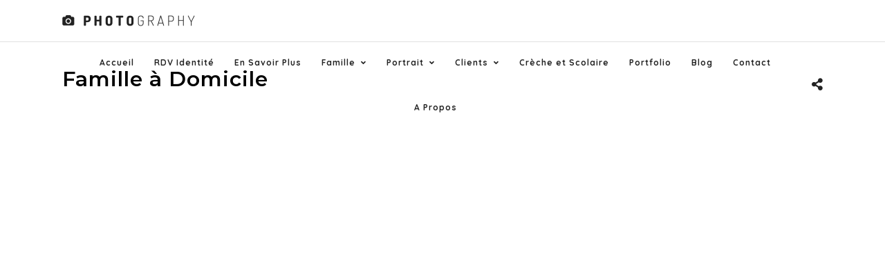

--- FILE ---
content_type: text/html; charset=UTF-8
request_url: https://autourdunmoment.com/portfolios/famille-domicile/
body_size: 24113
content:
<!DOCTYPE html>
<html lang="fr-FR"  data-menu="leftalign">
<head>

<link rel="profile" href="https://gmpg.org/xfn/11" />
<link rel="pingback" href="https://autourdunmoment.com/xmlrpc.php" />

			<link rel="shortcut icon" href="https://autourdunmoment.com/wp-content/uploads/2020/02/Julie-jones_Fs_Favicon.png" />
 

<title>Famille Domicile | Autour d&#039;un moment - Julie Jones, Photographe</title>
<meta name='robots' content='max-image-preview:large' />
<link rel='dns-prefetch' href='//www.googletagmanager.com' />
<link rel='dns-prefetch' href='//stats.wp.com' />
<link rel='dns-prefetch' href='//fonts.googleapis.com' />
<link rel='dns-prefetch' href='//use.fontawesome.com' />
<link rel="alternate" type="application/rss+xml" title="Autour d&#039;un moment - Julie Jones, Photographe &raquo; Flux" href="https://autourdunmoment.com/feed/" />
<link rel="alternate" type="application/rss+xml" title="Autour d&#039;un moment - Julie Jones, Photographe &raquo; Flux des commentaires" href="https://autourdunmoment.com/comments/feed/" />
<meta charset="UTF-8" /><meta name="viewport" content="width=device-width, initial-scale=1, maximum-scale=1" /><meta name="format-detection" content="telephone=no"><meta property="og:type" content="article" /><meta property="og:type" content="article" /><meta property="og:image" content="https://autourdunmoment.com/wp-content/uploads/2021/03/Edou-018-300x200.jpg"/><meta property="og:title" content="Famille Domicile"/><meta property="og:url" content="https://autourdunmoment.com/portfolios/famille-domicile/"/>
<link rel='stylesheet' id='mediaelement-css' href='https://autourdunmoment.com/wp-includes/js/mediaelement/mediaelementplayer-legacy.min.css' type='text/css' media='all' />
<link rel='stylesheet' id='wp-mediaelement-css' href='https://autourdunmoment.com/wp-includes/js/mediaelement/wp-mediaelement.min.css' type='text/css' media='all' />
<style id='wp-emoji-styles-inline-css' type='text/css'>

	img.wp-smiley, img.emoji {
		display: inline !important;
		border: none !important;
		box-shadow: none !important;
		height: 1em !important;
		width: 1em !important;
		margin: 0 0.07em !important;
		vertical-align: -0.1em !important;
		background: none !important;
		padding: 0 !important;
	}
</style>
<link rel='stylesheet' id='wp-block-library-css' href='https://autourdunmoment.com/wp-includes/css/dist/block-library/style.min.css' type='text/css' media='all' />
<style id='jetpack-sharing-buttons-style-inline-css' type='text/css'>
.jetpack-sharing-buttons__services-list{display:flex;flex-direction:row;flex-wrap:wrap;gap:0;list-style-type:none;margin:5px;padding:0}.jetpack-sharing-buttons__services-list.has-small-icon-size{font-size:12px}.jetpack-sharing-buttons__services-list.has-normal-icon-size{font-size:16px}.jetpack-sharing-buttons__services-list.has-large-icon-size{font-size:24px}.jetpack-sharing-buttons__services-list.has-huge-icon-size{font-size:36px}@media print{.jetpack-sharing-buttons__services-list{display:none!important}}.editor-styles-wrapper .wp-block-jetpack-sharing-buttons{gap:0;padding-inline-start:0}ul.jetpack-sharing-buttons__services-list.has-background{padding:1.25em 2.375em}
</style>
<style id='classic-theme-styles-inline-css' type='text/css'>
/*! This file is auto-generated */
.wp-block-button__link{color:#fff;background-color:#32373c;border-radius:9999px;box-shadow:none;text-decoration:none;padding:calc(.667em + 2px) calc(1.333em + 2px);font-size:1.125em}.wp-block-file__button{background:#32373c;color:#fff;text-decoration:none}
</style>
<style id='global-styles-inline-css' type='text/css'>
body{--wp--preset--color--black: #000000;--wp--preset--color--cyan-bluish-gray: #abb8c3;--wp--preset--color--white: #ffffff;--wp--preset--color--pale-pink: #f78da7;--wp--preset--color--vivid-red: #cf2e2e;--wp--preset--color--luminous-vivid-orange: #ff6900;--wp--preset--color--luminous-vivid-amber: #fcb900;--wp--preset--color--light-green-cyan: #7bdcb5;--wp--preset--color--vivid-green-cyan: #00d084;--wp--preset--color--pale-cyan-blue: #8ed1fc;--wp--preset--color--vivid-cyan-blue: #0693e3;--wp--preset--color--vivid-purple: #9b51e0;--wp--preset--gradient--vivid-cyan-blue-to-vivid-purple: linear-gradient(135deg,rgba(6,147,227,1) 0%,rgb(155,81,224) 100%);--wp--preset--gradient--light-green-cyan-to-vivid-green-cyan: linear-gradient(135deg,rgb(122,220,180) 0%,rgb(0,208,130) 100%);--wp--preset--gradient--luminous-vivid-amber-to-luminous-vivid-orange: linear-gradient(135deg,rgba(252,185,0,1) 0%,rgba(255,105,0,1) 100%);--wp--preset--gradient--luminous-vivid-orange-to-vivid-red: linear-gradient(135deg,rgba(255,105,0,1) 0%,rgb(207,46,46) 100%);--wp--preset--gradient--very-light-gray-to-cyan-bluish-gray: linear-gradient(135deg,rgb(238,238,238) 0%,rgb(169,184,195) 100%);--wp--preset--gradient--cool-to-warm-spectrum: linear-gradient(135deg,rgb(74,234,220) 0%,rgb(151,120,209) 20%,rgb(207,42,186) 40%,rgb(238,44,130) 60%,rgb(251,105,98) 80%,rgb(254,248,76) 100%);--wp--preset--gradient--blush-light-purple: linear-gradient(135deg,rgb(255,206,236) 0%,rgb(152,150,240) 100%);--wp--preset--gradient--blush-bordeaux: linear-gradient(135deg,rgb(254,205,165) 0%,rgb(254,45,45) 50%,rgb(107,0,62) 100%);--wp--preset--gradient--luminous-dusk: linear-gradient(135deg,rgb(255,203,112) 0%,rgb(199,81,192) 50%,rgb(65,88,208) 100%);--wp--preset--gradient--pale-ocean: linear-gradient(135deg,rgb(255,245,203) 0%,rgb(182,227,212) 50%,rgb(51,167,181) 100%);--wp--preset--gradient--electric-grass: linear-gradient(135deg,rgb(202,248,128) 0%,rgb(113,206,126) 100%);--wp--preset--gradient--midnight: linear-gradient(135deg,rgb(2,3,129) 0%,rgb(40,116,252) 100%);--wp--preset--font-size--small: 13px;--wp--preset--font-size--medium: 20px;--wp--preset--font-size--large: 36px;--wp--preset--font-size--x-large: 42px;--wp--preset--spacing--20: 0.44rem;--wp--preset--spacing--30: 0.67rem;--wp--preset--spacing--40: 1rem;--wp--preset--spacing--50: 1.5rem;--wp--preset--spacing--60: 2.25rem;--wp--preset--spacing--70: 3.38rem;--wp--preset--spacing--80: 5.06rem;--wp--preset--shadow--natural: 6px 6px 9px rgba(0, 0, 0, 0.2);--wp--preset--shadow--deep: 12px 12px 50px rgba(0, 0, 0, 0.4);--wp--preset--shadow--sharp: 6px 6px 0px rgba(0, 0, 0, 0.2);--wp--preset--shadow--outlined: 6px 6px 0px -3px rgba(255, 255, 255, 1), 6px 6px rgba(0, 0, 0, 1);--wp--preset--shadow--crisp: 6px 6px 0px rgba(0, 0, 0, 1);}:where(.is-layout-flex){gap: 0.5em;}:where(.is-layout-grid){gap: 0.5em;}body .is-layout-flex{display: flex;}body .is-layout-flex{flex-wrap: wrap;align-items: center;}body .is-layout-flex > *{margin: 0;}body .is-layout-grid{display: grid;}body .is-layout-grid > *{margin: 0;}:where(.wp-block-columns.is-layout-flex){gap: 2em;}:where(.wp-block-columns.is-layout-grid){gap: 2em;}:where(.wp-block-post-template.is-layout-flex){gap: 1.25em;}:where(.wp-block-post-template.is-layout-grid){gap: 1.25em;}.has-black-color{color: var(--wp--preset--color--black) !important;}.has-cyan-bluish-gray-color{color: var(--wp--preset--color--cyan-bluish-gray) !important;}.has-white-color{color: var(--wp--preset--color--white) !important;}.has-pale-pink-color{color: var(--wp--preset--color--pale-pink) !important;}.has-vivid-red-color{color: var(--wp--preset--color--vivid-red) !important;}.has-luminous-vivid-orange-color{color: var(--wp--preset--color--luminous-vivid-orange) !important;}.has-luminous-vivid-amber-color{color: var(--wp--preset--color--luminous-vivid-amber) !important;}.has-light-green-cyan-color{color: var(--wp--preset--color--light-green-cyan) !important;}.has-vivid-green-cyan-color{color: var(--wp--preset--color--vivid-green-cyan) !important;}.has-pale-cyan-blue-color{color: var(--wp--preset--color--pale-cyan-blue) !important;}.has-vivid-cyan-blue-color{color: var(--wp--preset--color--vivid-cyan-blue) !important;}.has-vivid-purple-color{color: var(--wp--preset--color--vivid-purple) !important;}.has-black-background-color{background-color: var(--wp--preset--color--black) !important;}.has-cyan-bluish-gray-background-color{background-color: var(--wp--preset--color--cyan-bluish-gray) !important;}.has-white-background-color{background-color: var(--wp--preset--color--white) !important;}.has-pale-pink-background-color{background-color: var(--wp--preset--color--pale-pink) !important;}.has-vivid-red-background-color{background-color: var(--wp--preset--color--vivid-red) !important;}.has-luminous-vivid-orange-background-color{background-color: var(--wp--preset--color--luminous-vivid-orange) !important;}.has-luminous-vivid-amber-background-color{background-color: var(--wp--preset--color--luminous-vivid-amber) !important;}.has-light-green-cyan-background-color{background-color: var(--wp--preset--color--light-green-cyan) !important;}.has-vivid-green-cyan-background-color{background-color: var(--wp--preset--color--vivid-green-cyan) !important;}.has-pale-cyan-blue-background-color{background-color: var(--wp--preset--color--pale-cyan-blue) !important;}.has-vivid-cyan-blue-background-color{background-color: var(--wp--preset--color--vivid-cyan-blue) !important;}.has-vivid-purple-background-color{background-color: var(--wp--preset--color--vivid-purple) !important;}.has-black-border-color{border-color: var(--wp--preset--color--black) !important;}.has-cyan-bluish-gray-border-color{border-color: var(--wp--preset--color--cyan-bluish-gray) !important;}.has-white-border-color{border-color: var(--wp--preset--color--white) !important;}.has-pale-pink-border-color{border-color: var(--wp--preset--color--pale-pink) !important;}.has-vivid-red-border-color{border-color: var(--wp--preset--color--vivid-red) !important;}.has-luminous-vivid-orange-border-color{border-color: var(--wp--preset--color--luminous-vivid-orange) !important;}.has-luminous-vivid-amber-border-color{border-color: var(--wp--preset--color--luminous-vivid-amber) !important;}.has-light-green-cyan-border-color{border-color: var(--wp--preset--color--light-green-cyan) !important;}.has-vivid-green-cyan-border-color{border-color: var(--wp--preset--color--vivid-green-cyan) !important;}.has-pale-cyan-blue-border-color{border-color: var(--wp--preset--color--pale-cyan-blue) !important;}.has-vivid-cyan-blue-border-color{border-color: var(--wp--preset--color--vivid-cyan-blue) !important;}.has-vivid-purple-border-color{border-color: var(--wp--preset--color--vivid-purple) !important;}.has-vivid-cyan-blue-to-vivid-purple-gradient-background{background: var(--wp--preset--gradient--vivid-cyan-blue-to-vivid-purple) !important;}.has-light-green-cyan-to-vivid-green-cyan-gradient-background{background: var(--wp--preset--gradient--light-green-cyan-to-vivid-green-cyan) !important;}.has-luminous-vivid-amber-to-luminous-vivid-orange-gradient-background{background: var(--wp--preset--gradient--luminous-vivid-amber-to-luminous-vivid-orange) !important;}.has-luminous-vivid-orange-to-vivid-red-gradient-background{background: var(--wp--preset--gradient--luminous-vivid-orange-to-vivid-red) !important;}.has-very-light-gray-to-cyan-bluish-gray-gradient-background{background: var(--wp--preset--gradient--very-light-gray-to-cyan-bluish-gray) !important;}.has-cool-to-warm-spectrum-gradient-background{background: var(--wp--preset--gradient--cool-to-warm-spectrum) !important;}.has-blush-light-purple-gradient-background{background: var(--wp--preset--gradient--blush-light-purple) !important;}.has-blush-bordeaux-gradient-background{background: var(--wp--preset--gradient--blush-bordeaux) !important;}.has-luminous-dusk-gradient-background{background: var(--wp--preset--gradient--luminous-dusk) !important;}.has-pale-ocean-gradient-background{background: var(--wp--preset--gradient--pale-ocean) !important;}.has-electric-grass-gradient-background{background: var(--wp--preset--gradient--electric-grass) !important;}.has-midnight-gradient-background{background: var(--wp--preset--gradient--midnight) !important;}.has-small-font-size{font-size: var(--wp--preset--font-size--small) !important;}.has-medium-font-size{font-size: var(--wp--preset--font-size--medium) !important;}.has-large-font-size{font-size: var(--wp--preset--font-size--large) !important;}.has-x-large-font-size{font-size: var(--wp--preset--font-size--x-large) !important;}
.wp-block-navigation a:where(:not(.wp-element-button)){color: inherit;}
:where(.wp-block-post-template.is-layout-flex){gap: 1.25em;}:where(.wp-block-post-template.is-layout-grid){gap: 1.25em;}
:where(.wp-block-columns.is-layout-flex){gap: 2em;}:where(.wp-block-columns.is-layout-grid){gap: 2em;}
.wp-block-pullquote{font-size: 1.5em;line-height: 1.6;}
</style>
<link rel='stylesheet' id='SFSImainCss-css' href='https://autourdunmoment.com/wp-content/plugins/ultimate-social-media-icons/css/sfsi-style.css' type='text/css' media='all' />
<link rel='stylesheet' id='wpa-style-css' href='https://autourdunmoment.com/wp-content/plugins/wp-accessibility/css/wpa-style.css' type='text/css' media='all' />
<style id='wpa-style-inline-css' type='text/css'>

.wpa-hide-ltr#skiplinks a, .wpa-hide-ltr#skiplinks a:hover, .wpa-hide-ltr#skiplinks a:visited {
	
}
.wpa-hide-ltr#skiplinks a:active,  .wpa-hide-ltr#skiplinks a:focus {
	
}
	:root { --admin-bar-top : 7px; }
</style>
<link rel='stylesheet' id='wpccp-css' href='https://autourdunmoment.com/wp-content/plugins/wp-content-copy-protection/assets/css/style.min.css' type='text/css' media='all' />
<style id='dominant-color-styles-inline-css' type='text/css'>
img[data-dominant-color]:not(.has-transparency) { background-color: var(--dominant-color); }
</style>
<link rel='stylesheet' id='grw-public-main-css-css' href='https://autourdunmoment.com/wp-content/plugins/widget-google-reviews/assets/css/public-main.css' type='text/css' media='all' />
<link rel='stylesheet' id='photography-reset-css-css' href='https://autourdunmoment.com/wp-content/themes/photography/css/reset.css' type='text/css' media='all' />
<link rel='stylesheet' id='photography-wordpress-css-css' href='https://autourdunmoment.com/wp-content/themes/photography/css/wordpress.css' type='text/css' media='all' />
<link rel='stylesheet' id='photography-animation-css-css' href='https://autourdunmoment.com/wp-content/themes/photography/css/animation.css' type='text/css' media='all' />
<link rel='stylesheet' id='photography-modulobox-css' href='https://autourdunmoment.com/wp-content/themes/photography/js/modulobox/modulobox.css' type='text/css' media='all' />
<link rel='stylesheet' id='photography-jquery-ui-css-css' href='https://autourdunmoment.com/wp-content/themes/photography/css/jqueryui/custom.css' type='text/css' media='all' />
<link rel='stylesheet' id='photography-flexslider-css' href='https://autourdunmoment.com/wp-content/themes/photography/js/flexslider/flexslider.css' type='text/css' media='all' />
<link rel='stylesheet' id='photography-tooltipster-css' href='https://autourdunmoment.com/wp-content/themes/photography/css/tooltipster.css' type='text/css' media='all' />
<link rel='stylesheet' id='photography-odometer-theme-css' href='https://autourdunmoment.com/wp-content/themes/photography/css/odometer-theme-minimal.css' type='text/css' media='all' />
<link rel='stylesheet' id='photography-hw-parallax.css-css' href='https://autourdunmoment.com/wp-content/themes/photography/css/hw-parallax.css' type='text/css' media='all' />
<link rel='stylesheet' id='photography-progressive-image-css' href='https://autourdunmoment.com/wp-content/themes/photography/css/progressive-image.css' type='text/css' media='all' />
<link rel='stylesheet' id='photography-screen-css' href='https://autourdunmoment.com/wp-content/themes/photography/css/screen.css' type='text/css' media='all' />
<link rel='stylesheet' id='photography-leftalignmenu-css' href='https://autourdunmoment.com/wp-content/themes/photography/css/menus/leftalignmenu.css' type='text/css' media='all' />
<link rel='stylesheet' id='photography-fonts-css' href='https://fonts.googleapis.com/css?family=Simonetta%3A300%2C400%2C600%2C700%2C400italic%7CNothing+You+Could+Do%3A300%2C400%2C600%2C700%2C400italic%7CQuicksand%3A300%2C400%2C600%2C700%2C400italic&#038;subset=latin%2Ccyrillic-ext%2Cgreek-ext%2Ccyrillic' type='text/css' media='all' />
<link rel='stylesheet' id='fontawesome-css' href='https://autourdunmoment.com/wp-content/themes/photography/css/font-awesome.min.css' type='text/css' media='all' />
<link rel='stylesheet' id='themify-icons-css' href='https://autourdunmoment.com/wp-content/themes/photography/css/themify-icons.css' type='text/css' media='all' />
<link rel='stylesheet' id='photography-custom-css-css' href='https://autourdunmoment.com/wp-admin/admin-ajax.php?action=photography_custom_css' type='text/css' media='all' />
<link rel='stylesheet' id='photography-childtheme-css' href='https://autourdunmoment.com/wp-content/themes/photography-child/style.css' type='text/css' media='all' />
<link rel='stylesheet' id='meks_instagram-widget-styles-css' href='https://autourdunmoment.com/wp-content/plugins/meks-easy-instagram-widget/css/widget.css' type='text/css' media='all' />
<link rel='stylesheet' id='font-awesome-official-css' href='https://use.fontawesome.com/releases/v5.14.0/css/all.css' type='text/css' media='all' integrity="sha384-HzLeBuhoNPvSl5KYnjx0BT+WB0QEEqLprO+NBkkk5gbc67FTaL7XIGa2w1L0Xbgc" crossorigin="anonymous" />
<link rel='stylesheet' id='photography-responsive-css-css' href='https://autourdunmoment.com/wp-content/themes/photography/css/grid.css' type='text/css' media='all' />
<link rel='stylesheet' id='wp-my-instagram-css' href='https://autourdunmoment.com/wp-content/plugins/wp-my-instagram/css/style.css' type='text/css' media='all' />
<link rel='stylesheet' id='font-awesome-official-v4shim-css' href='https://use.fontawesome.com/releases/v5.14.0/css/v4-shims.css' type='text/css' media='all' integrity="sha384-9aKO2QU3KETrRCCXFbhLK16iRd15nC+OYEmpVb54jY8/CEXz/GVRsnM73wcbYw+m" crossorigin="anonymous" />
<style id='font-awesome-official-v4shim-inline-css' type='text/css'>
@font-face {
font-family: "FontAwesome";
font-display: block;
src: url("https://use.fontawesome.com/releases/v5.14.0/webfonts/fa-brands-400.eot"),
		url("https://use.fontawesome.com/releases/v5.14.0/webfonts/fa-brands-400.eot?#iefix") format("embedded-opentype"),
		url("https://use.fontawesome.com/releases/v5.14.0/webfonts/fa-brands-400.woff2") format("woff2"),
		url("https://use.fontawesome.com/releases/v5.14.0/webfonts/fa-brands-400.woff") format("woff"),
		url("https://use.fontawesome.com/releases/v5.14.0/webfonts/fa-brands-400.ttf") format("truetype"),
		url("https://use.fontawesome.com/releases/v5.14.0/webfonts/fa-brands-400.svg#fontawesome") format("svg");
}

@font-face {
font-family: "FontAwesome";
font-display: block;
src: url("https://use.fontawesome.com/releases/v5.14.0/webfonts/fa-solid-900.eot"),
		url("https://use.fontawesome.com/releases/v5.14.0/webfonts/fa-solid-900.eot?#iefix") format("embedded-opentype"),
		url("https://use.fontawesome.com/releases/v5.14.0/webfonts/fa-solid-900.woff2") format("woff2"),
		url("https://use.fontawesome.com/releases/v5.14.0/webfonts/fa-solid-900.woff") format("woff"),
		url("https://use.fontawesome.com/releases/v5.14.0/webfonts/fa-solid-900.ttf") format("truetype"),
		url("https://use.fontawesome.com/releases/v5.14.0/webfonts/fa-solid-900.svg#fontawesome") format("svg");
}

@font-face {
font-family: "FontAwesome";
font-display: block;
src: url("https://use.fontawesome.com/releases/v5.14.0/webfonts/fa-regular-400.eot"),
		url("https://use.fontawesome.com/releases/v5.14.0/webfonts/fa-regular-400.eot?#iefix") format("embedded-opentype"),
		url("https://use.fontawesome.com/releases/v5.14.0/webfonts/fa-regular-400.woff2") format("woff2"),
		url("https://use.fontawesome.com/releases/v5.14.0/webfonts/fa-regular-400.woff") format("woff"),
		url("https://use.fontawesome.com/releases/v5.14.0/webfonts/fa-regular-400.ttf") format("truetype"),
		url("https://use.fontawesome.com/releases/v5.14.0/webfonts/fa-regular-400.svg#fontawesome") format("svg");
unicode-range: U+F004-F005,U+F007,U+F017,U+F022,U+F024,U+F02E,U+F03E,U+F044,U+F057-F059,U+F06E,U+F070,U+F075,U+F07B-F07C,U+F080,U+F086,U+F089,U+F094,U+F09D,U+F0A0,U+F0A4-F0A7,U+F0C5,U+F0C7-F0C8,U+F0E0,U+F0EB,U+F0F3,U+F0F8,U+F0FE,U+F111,U+F118-F11A,U+F11C,U+F133,U+F144,U+F146,U+F14A,U+F14D-F14E,U+F150-F152,U+F15B-F15C,U+F164-F165,U+F185-F186,U+F191-F192,U+F1AD,U+F1C1-F1C9,U+F1CD,U+F1D8,U+F1E3,U+F1EA,U+F1F6,U+F1F9,U+F20A,U+F247-F249,U+F24D,U+F254-F25B,U+F25D,U+F267,U+F271-F274,U+F279,U+F28B,U+F28D,U+F2B5-F2B6,U+F2B9,U+F2BB,U+F2BD,U+F2C1-F2C2,U+F2D0,U+F2D2,U+F2DC,U+F2ED,U+F328,U+F358-F35B,U+F3A5,U+F3D1,U+F410,U+F4AD;
}
</style>




<!-- Google tag (gtag.js) snippet added by Site Kit -->

<!-- Extrait Google Analytics ajouté par Site Kit -->



<!-- End Google tag (gtag.js) snippet added by Site Kit -->

<link rel="https://api.w.org/" href="https://autourdunmoment.com/wp-json/" /><link rel="alternate" type="application/json" href="https://autourdunmoment.com/wp-json/wp/v2/portfolios/9929" /><link rel="EditURI" type="application/rsd+xml" title="RSD" href="https://autourdunmoment.com/xmlrpc.php?rsd" />
<meta name="generator" content="WordPress 6.5.7" />
<link rel='shortlink' href='https://autourdunmoment.com/?p=9929' />
<link rel="alternate" type="application/json+oembed" href="https://autourdunmoment.com/wp-json/oembed/1.0/embed?url=https%3A%2F%2Fautourdunmoment.com%2Fportfolios%2Ffamille-domicile%2F" />
<link rel="alternate" type="text/xml+oembed" href="https://autourdunmoment.com/wp-json/oembed/1.0/embed?url=https%3A%2F%2Fautourdunmoment.com%2Fportfolios%2Ffamille-domicile%2F&#038;format=xml" />
	
	
	<style type="text/css">@font-face {font-family:Alice;font-style:normal;font-weight:400;src:url(/cf-fonts/s/alice/5.0.11/cyrillic/400/normal.woff2);unicode-range:U+0301,U+0400-045F,U+0490-0491,U+04B0-04B1,U+2116;font-display:swap;}@font-face {font-family:Alice;font-style:normal;font-weight:400;src:url(/cf-fonts/s/alice/5.0.11/cyrillic-ext/400/normal.woff2);unicode-range:U+0460-052F,U+1C80-1C88,U+20B4,U+2DE0-2DFF,U+A640-A69F,U+FE2E-FE2F;font-display:swap;}@font-face {font-family:Alice;font-style:normal;font-weight:400;src:url(/cf-fonts/s/alice/5.0.11/latin/400/normal.woff2);unicode-range:U+0000-00FF,U+0131,U+0152-0153,U+02BB-02BC,U+02C6,U+02DA,U+02DC,U+0304,U+0308,U+0329,U+2000-206F,U+2074,U+20AC,U+2122,U+2191,U+2193,U+2212,U+2215,U+FEFF,U+FFFD;font-display:swap;}@font-face {font-family:Alice;font-style:normal;font-weight:400;src:url(/cf-fonts/s/alice/5.0.11/latin-ext/400/normal.woff2);unicode-range:U+0100-02AF,U+0304,U+0308,U+0329,U+1E00-1E9F,U+1EF2-1EFF,U+2020,U+20A0-20AB,U+20AD-20CF,U+2113,U+2C60-2C7F,U+A720-A7FF;font-display:swap;}</style><meta name="generator" content="Site Kit by Google 1.124.0" /><meta name="generator" content="Performance Lab 2.9.0; modules: images/webp-support, images/webp-uploads, js-and-css/audit-enqueued-assets, database/audit-autoloaded-options, images/dominant-color-images; plugins: ">
<!-- SEO meta tags powered by SmartCrawl https://wpmudev.com/project/smartcrawl-wordpress-seo/ -->
<link rel="canonical" href="https://autourdunmoment.com/portfolios/famille-domicile/" />
<meta name="description" content="Famille à Domicile" />
<script data-jetpack-boost="ignore" type="application/ld+json">{"@context":"https:\/\/schema.org","@graph":[{"@type":"Organization","@id":"https:\/\/autourdunmoment.com\/#schema-publishing-organization","url":"https:\/\/autourdunmoment.com","name":"Autour d&#039;un moment - Julie Jones, Photographe"},{"@type":"WebSite","@id":"https:\/\/autourdunmoment.com\/#schema-website","url":"https:\/\/autourdunmoment.com","name":"Autour d&#039;un moment - Julie Jones, Photographe","encoding":"UTF-8","potentialAction":{"@type":"SearchAction","target":"https:\/\/autourdunmoment.com\/search\/{search_term_string}\/","query-input":"required name=search_term_string"}},{"@type":"BreadcrumbList","@id":"https:\/\/autourdunmoment.com\/portfolios\/famille-domicile?page&portfolios=famille-domicile&post_type=portfolios&name=famille-domicile\/#breadcrumb","itemListElement":[{"@type":"ListItem","position":1,"name":"Home","item":"https:\/\/autourdunmoment.com"},{"@type":"ListItem","position":2,"name":"Famille Domicile"}]},{"@type":"Person","@id":"https:\/\/autourdunmoment.com\/author\/julie_jones\/#schema-author","name":"Julie Jones","url":"https:\/\/autourdunmoment.com\/author\/julie_jones\/"},{"@type":"WebPage","@id":"https:\/\/autourdunmoment.com\/portfolios\/famille-domicile\/#schema-webpage","isPartOf":{"@id":"https:\/\/autourdunmoment.com\/#schema-website"},"publisher":{"@id":"https:\/\/autourdunmoment.com\/#schema-publishing-organization"},"url":"https:\/\/autourdunmoment.com\/portfolios\/famille-domicile\/"},{"@type":"Article","mainEntityOfPage":{"@id":"https:\/\/autourdunmoment.com\/portfolios\/famille-domicile\/#schema-webpage"},"author":{"@id":"https:\/\/autourdunmoment.com\/author\/julie_jones\/#schema-author"},"publisher":{"@id":"https:\/\/autourdunmoment.com\/#schema-publishing-organization"},"dateModified":"2021-09-09T16:06:54","datePublished":"2021-03-09T18:11:05","headline":"Famille Domicile | Autour d&#039;un moment - Julie Jones, Photographe","description":"Famille \u00e0 Domicile","name":"Famille Domicile","image":{"@type":"ImageObject","@id":"https:\/\/autourdunmoment.com\/portfolios\/famille-domicile\/#schema-article-image","url":"https:\/\/autourdunmoment.com\/wp-content\/uploads\/2021\/03\/Edou-018.jpg","height":400,"width":600,"caption":"Edou 018"},"thumbnailUrl":"https:\/\/autourdunmoment.com\/wp-content\/uploads\/2021\/03\/Edou-018.jpg"}]}</script>
<!-- /SEO -->
<meta name="follow.[base64]" content="cGN8waVXMHdzmfunldpV"/>	<style>img#wpstats{display:none}</style>
		<style type="text/css">.recentcomments a{display:inline !important;padding:0 !important;margin:0 !important;}</style><style type="text/css">.broken_link, a.broken_link {
	text-decoration: line-through;
}</style><meta name="generator" content="Powered by Slider Revolution 6.5.9 - responsive, Mobile-Friendly Slider Plugin for WordPress with comfortable drag and drop interface." />

		<style type="text/css" id="wp-custom-css">
			/* adding fonts */

@font-face {
    font-family: Papyrus;  
        src: url(https://autourdunmoment.com/wp-content/themes/fonts/Papyrus-Regular.woff2);      
    font-weight: normal;
		}

@font-face {
    font-family: Caviar;  
        src: url(https://autourdunmoment.com/wp-content/themes/fonts/CaviarDreams.woff2);      
    font-weight: normal;
		}

@font-face {
    font-family: Essence;  
        src: url(https://autourdunmoment.com/wp-content/themes/fonts/EssenceSans.woff2);      
    font-weight: normal;
		}

/* Stop client page photos scrolling (hide kids pics) */

.gallery_img_slides {
	display: none
	}

/*blog page increase font size */

#post-11029 > div > div.blog_grid_content > div > div.post_info_cat > a {
	font-size: 14px;
}

#post-11029 > div > div.blog_grid_content > div > h6 > a {
	font-size: 24px;
}

#cn-notice-text{
	font-family:inherit;
}
#cn-accept-cookie{
	font-family:inherit;	
}

div.ppb_wrapper:nth-child(1) > div:nth-child(1) > div:nth-child(1) > div:nth-child(1) > div:nth-child(1) > div:nth-child(2) > div:nth-child(3) {margin-top:0px !important}

div.one:nth-child(6) > div:nth-child(1) > div:nth-child(1) > div:nth-child(1) > div:nth-child(2) > div:nth-child(5) {margin-top:0px !important}

p {line-height: 135%}

#wrapper > div.ppb_wrapper.hasbg > em > div.one.ppb_pricing > div > div > div > div > div:nth-child(1) > div > ul > li:nth-child(3),li:nth-child(4),li:nth-child(5),li:nth-child(6),li:nth-child(7),li:nth-child(8),li:nth-child(9),li:nth-child(10),li:nth-child(11) {padding:5px}

#wrapper > div.ppb_wrapper.hasbg > em > div.one.ppb_pricing > div > div > div > div > div.pricing.one_fourth.featured > div > ul > li:nth-child(3), li:nth-child(4), li:nth-child(5), li:nth-child(6), li:nth-child(7), li:nth-child(8), li:nth-child(9), li:nth-child(10), li:nth-child(11), li:nth-child(12){padding:5px}

#wrapper > div.ppb_wrapper.hasbg > em > div.one.ppb_pricing > div > div > div > div > div:nth-child(3) > div > ul > li:nth-child(3),li:nth-child(4),li:nth-child(5),li:nth-child(6),li:nth-child(7),li:nth-child(8),li:nth-child(9),li:nth-child(10),li:nth-child(11) {padding: 5px}

#wrapper > div.ppb_wrapper.hasbg > em > div.one.ppb_pricing > div > div > div > div > div.pricing.one_fourth.last > div > ul > * {padding: 5px}

#wrapper > div.ppb_wrapper.hasbg > div:nth-child(10) > div > div > div > div > div > div > ul > * {padding:5px}

#wrapper > div.ppb_wrapper.hasbg > div:nth-child(10) > div > div > div > div > div:nth-child(2) > div > ul > * {padding:5px}




/*blog newsletter signup form center and tidy*/
#sib_signup_form_2 > div.sib_signup_box_inside_2
{
  margin: auto;
  width: 20%;
  padding: 10px;
}

/*hide flow legends */
.legend {visibility: hidden;}

/*hide slider legends */

.wp-caption p.wp-caption-text
{visibility: hidden;}

/*ken burns effect in gallery*/
.envira-gallery-wrap .envira-album-public .envira-gallery-item img, .envira-gallery-wrap .envira-gallery-public .envira-gallery-item img {
    float: none;
    display: block;
    margin: 0 auto;
    padding: 0;
    max-width: 100%;
    
	animation: move 40s ease;
  /* Add infinite to loop. */
  -ms-animation: move 40s ease;
  -webkit-animation: move 40s ease;
  -0-animation: move 40s ease;
  -moz-animation: move 40s ease;
  position: absolute;
}

@-webkit-keyframes move {
  0% {
    -webkit-transform-origin: bottom left;
    -moz-transform-origin: bottom left;
    -ms-transform-origin: bottom left;
    -o-transform-origin: bottom left;
    transform-origin: bottom left;
    transform: scale(1.0);
    -ms-transform: scale(1.0);
    /* IE 9 */
    
    -webkit-transform: scale(1.0);
    /* Safari and Chrome */
    
    -o-transform: scale(1.0);
    /* Opera */
    
    -moz-transform: scale(1.0);
    /* Firefox */
  }
  100% {
    transform: scale(1.2);
    -ms-transform: scale(1.2);
    /* IE 9 */
    
    -webkit-transform: scale(1.2);
    /* Safari and Chrome */
    
    -o-transform: scale(1.2);
    /* Opera */
    
    -moz-transform: scale(1.2);
    /* Firefox */
  }
}

.calendly-inline-widget iframe, .calendly-badge-widget iframe, .calendly-overlay iframe {
    min-height: 650px;
}

.wpcf7 input[type="text"],
.wpcf7 input[type="email"],
.wpcf7 input[type="tel"],
.wpcf7 textarea
{
  max-height: 100px;
}

div.featured:nth-child(1) > div:nth-child(1) > ul:nth-child(1) > * {padding: 5px}

div.featured:nth-child(2) > div:nth-child(1) > ul:nth-child(1) > * 
{padding: 5px}

div.featured:nth-child(3) > div:nth-child(1) > ul:nth-child(1) > * {padding: 5px}

div.one:nth-child(5) > div:nth-child(1) > div:nth-child(1) > div:nth-child(1) > div:nth-child(1) > div:nth-child(1) > div:nth-child(1) > ul:nth-child(1) > * {padding:5px}

div.one:nth-child(5) > div:nth-child(1) > div:nth-child(1) > div:nth-child(1) > div:nth-child(1) > div:nth-child(2) > div:nth-child(1) > ul:nth-child(1) > *  {padding:5px}

div.one:nth-child(8) > div:nth-child(1) > div:nth-child(1) > div:nth-child(1) > div:nth-child(1) > div:nth-child(1) > div:nth-child(1) > ul:nth-child(1) > * {padding:5px}

div.one:nth-child(8) > div:nth-child(1) > div:nth-child(1) > div:nth-child(1) > div:nth-child(1) > div:nth-child(2) > div:nth-child(1) > ul:nth-child(1) > * {padding:5px}

div.one:nth-child(11) > div:nth-child(1) > div:nth-child(1) > div:nth-child(1) > div:nth-child(1) > div:nth-child(1) > div:nth-child(1) > ul:nth-child(1) > * {padding:5px}

div.one:nth-child(11) > div:nth-child(1) > div:nth-child(1) > div:nth-child(1) > div:nth-child(1) > div:nth-child(2) > div:nth-child(1) > ul:nth-child(1) > * {padding:5px}

div.one:nth-child(11) > div:nth-child(1) > div:nth-child(1) > div:nth-child(1) > div:nth-child(1) > div:nth-child(3) > div:nth-child(1) > ul:nth-child(1) > * {padding:5px}		</style>
		<style id="kirki-inline-styles">#page_content_wrapper img, .ppb_wrapper img, .portfolio_post_previous a, .portfolio_post_next a, #page_content_wrapper .inner .sidebar_wrapper .sidebar .content img, .page_content_wrapper .inner .sidebar_wrapper .sidebar .content img, .overlay_gallery_wrapper, #menu_wrapper .nav ul li ul, #menu_wrapper div .nav li ul{-webkit-border-radius:0px;-moz-border-radius:0px;border-radius:0px;}body, input[type=text], input[type=password], input[type=email], input[type=url], input[type=date], input[type=tel], input.wpcf7-text, .woocommerce table.cart td.actions .coupon .input-text, .woocommerce-page table.cart td.actions .coupon .input-text, .woocommerce #content table.cart td.actions .coupon .input-text, .woocommerce-page #content table.cart td.actions .coupon .input-text, select, textarea, .ui-widget input, .ui-widget select, .ui-widget textarea, .ui-widget button, .ui-widget label, .ui-widget-header, .zm_alr_ul_container, .woocommerce .woocommerce-result-count, .woocommerce .woocommerce-ordering select{font-family:Montserrat;font-size:16px;font-weight:400;line-height:1.6;text-transform:none;}body, input[type=text], input[type=email], input[type=url], input[type=password], textarea{font-family:Simonetta;}body{font-size:14px;}h1, h2, h3, h4, h5, h6, h7, .post_quote_title, strong[itemprop="author"], #page_content_wrapper .posts.blog li a, .page_content_wrapper .posts.blog li a, #filter_selected, blockquote, .sidebar_widget li.widget_products, #footer ul.sidebar_widget li ul.posts.blog li a, .woocommerce-page table.cart th, table.shop_table thead tr th, .testimonial_slider_content, .pagination, .pagination_detail, .appointment-form-shortcode .mpa-booking-step.mpa-booking-step-period .mpa-shortcode-title, .appointment-form-shortcode .mpa-booking-step.mpa-booking-step-cart .mpa-shortcode-title, .appointment-form-shortcode .mpa-booking-step.mpa-booking-step-checkout .mpa-shortcode-title, .appointment-form-shortcode .mpa-booking-step.mpa-booking-step-payment .mpa-shortcode-title, #respond.comment-respond .comment-reply-title{font-family:Montserrat;font-weight:600;letter-spacing:-1px;line-height:1.8;text-transform:none;}h1, h2, h3, h4, h5, h6, h7, .post_quote_title, label, strong[itemprop="author"], #page_content_wrapper .posts.blog li a, .page_content_wrapper .posts.blog li a, .post_info_cat, .readmore{font-family:Nothing You Could Do;}h1, h2, h3, h4, h5, h6, h7, .odometer{font-weight:400;}h1, h2, h3, h4, h5, h6, h7{text-transform:none;letter-spacing:2px;line-height:1.7;}h1{font-size:35px;}h2{font-size:43px;}h3{font-size:37px;}h4{font-size:34px;}h5{font-size:18px;}h6{font-size:31px;}blockquote{font-family:Montserrat;font-size:24px;font-weight:600;letter-spacing:-1px;line-height:1.8;text-transform:none;}body, #wrapper, #page_content_wrapper.fixed, #gallery_lightbox h2, .slider_wrapper .gallery_image_caption h2, #body_loading_screen, h3#reply-title span, .overlay_gallery_wrapper, .progress_bar_holder, .pricing_wrapper_border, .pagination a, .pagination span, #captcha-wrap .text-box input, #page_caption.split, #page_caption .bg_frame_split{background-color:#ffffff;}#page_caption.hasbg.split{border-color:#ffffff;}body, .pagination a, #gallery_lightbox h2, .slider_wrapper .gallery_image_caption h2, .post_info a, #page_content_wrapper.split #copyright, .page_content_wrapper.split #copyright, .ui-state-default a, .ui-state-default a:link, .ui-state-default a:visited{color:#222222;}::selection{background-color:#222222;}::-webkit-input-placeholder{color:#222222;}::-moz-placeholder{color:#222222;}:-ms-input-placeholder{color:#222222;}a{color:#222222;}.filter li a.active, #portfolio_wall_filters li a.active, #portfolio_wall_filters li a:hover, .filter li a:hover{border-color:#222222;}a:hover, a:active, .post_info_comment a i{color:#999999;}h1, h2, h3, h4, h5, h6, h7, pre, code, tt, blockquote, .post_header h5 a, .post_header h3 a, .post_header.grid h6 a, .post_header.fullwidth h4 a, .post_header h5 a, blockquote, .site_loading_logo_item i, .ppb_subtitle, .woocommerce .woocommerce-ordering select, .woocommerce #page_content_wrapper a.button, .woocommerce.columns-4 ul.products li.product a.add_to_cart_button, .woocommerce.columns-4 ul.products li.product a.add_to_cart_button:hover, .ui-accordion .ui-accordion-header a, .tabs .ui-state-active a, body.woocommerce div.product .woocommerce-tabs ul.tabs li.active a, body.woocommerce-page div.product .woocommerce-tabs ul.tabs li.active a, body.woocommerce #content div.product .woocommerce-tabs ul.tabs li.active a, body.woocommerce-page #content div.product .woocommerce-tabs ul.tabs li.active a, .woocommerce div.product .woocommerce-tabs ul.tabs li a, .post_header h5 a, .post_header h6 a{color:#222222;}body.page.page-template-gallery-archive-split-screen-php #fp-nav li .active span, body.tax-gallerycat #fp-nav li .active span, body.page.page-template-portfolio-fullscreen-split-screen-php #fp-nav li .active span, body.page.tax-portfolioset #fp-nav li .active span, body.page.page-template-gallery-archive-split-screen-php #fp-nav ul li a span, body.tax-gallerycat #fp-nav ul li a span, body.page.page-template-portfolio-fullscreen-split-screen-php #fp-nav ul li a span, body.page.tax-portfolioset #fp-nav ul li a span{background-color:#222222;}#social_share_wrapper, hr, #social_share_wrapper, .post.type-post, #page_content_wrapper .sidebar .content .sidebar_widget li h2.widgettitle, h2.widgettitle, h5.widgettitle, .comment .right, .widget_tag_cloud div a, .meta-tags a, .tag_cloud a, #footer, #post_more_wrapper, .woocommerce ul.products li.product, .woocommerce-page ul.products li.product, .woocommerce ul.products li.product .price, .woocommerce-page ul.products li.product .price, #page_content_wrapper .inner .sidebar_content, #page_content_wrapper .inner .sidebar_content.left_sidebar, .ajax_close, .ajax_next, .ajax_prev, .portfolio_next, .portfolio_prev, .portfolio_next_prev_wrapper.video .portfolio_prev, .portfolio_next_prev_wrapper.video .portfolio_next, .separated, .blog_next_prev_wrapper, #post_more_wrapper h5, #ajax_portfolio_wrapper.hidding, #ajax_portfolio_wrapper.visible, .tabs.vertical .ui-tabs-panel, .ui-tabs.vertical.right .ui-tabs-nav li, .woocommerce div.product .woocommerce-tabs ul.tabs li, .woocommerce #content div.product .woocommerce-tabs ul.tabs li, .woocommerce-page div.product .woocommerce-tabs ul.tabs li, .woocommerce-page #content div.product .woocommerce-tabs ul.tabs li, .woocommerce div.product .woocommerce-tabs .panel, .woocommerce-page div.product .woocommerce-tabs .panel, .woocommerce #content div.product .woocommerce-tabs .panel, .woocommerce-page #content div.product .woocommerce-tabs .panel, .woocommerce table.shop_table, .woocommerce-page table.shop_table, table tr td, .woocommerce .cart-collaterals .cart_totals, .woocommerce-page .cart-collaterals .cart_totals, .woocommerce .cart-collaterals .shipping_calculator, .woocommerce-page .cart-collaterals .shipping_calculator, .woocommerce .cart-collaterals .cart_totals tr td, .woocommerce .cart-collaterals .cart_totals tr th, .woocommerce-page .cart-collaterals .cart_totals tr td, .woocommerce-page .cart-collaterals .cart_totals tr th, table tr th, .woocommerce #payment, .woocommerce-page #payment, .woocommerce #payment ul.payment_methods li, .woocommerce-page #payment ul.payment_methods li, .woocommerce #payment div.form-row, .woocommerce-page #payment div.form-row, .ui-tabs li:first-child, .ui-tabs .ui-tabs-nav li, .ui-tabs.vertical .ui-tabs-nav li, .ui-tabs.vertical.right .ui-tabs-nav li.ui-state-active, .ui-tabs.vertical .ui-tabs-nav li:last-child, #page_content_wrapper .inner .sidebar_wrapper ul.sidebar_widget li.widget_nav_menu ul.menu li.current-menu-item a, .page_content_wrapper .inner .sidebar_wrapper ul.sidebar_widget li.widget_nav_menu ul.menu li.current-menu-item a, .pricing_wrapper, .pricing_wrapper li, .ui-accordion .ui-accordion-header, .ui-accordion .ui-accordion-content, #page_content_wrapper .sidebar .content .sidebar_widget li h2.widgettitle:before, h2.widgettitle:before, #autocomplete, .ppb_blog_minimal .one_third_bg, #page_content_wrapper .sidebar .content .sidebar_widget li h2.widgettitle, h2.widgettitle, h5.event_title, .tabs .ui-tabs-panel, .ui-tabs .ui-tabs-nav li, .ui-tabs li:first-child, .ui-tabs.vertical .ui-tabs-nav li:last-child, .woocommerce .woocommerce-ordering select, .woocommerce div.product .woocommerce-tabs ul.tabs li.active, .woocommerce-page div.product .woocommerce-tabs ul.tabs li.active, .woocommerce #content div.product .woocommerce-tabs ul.tabs li.active, .woocommerce-page #content div.product .woocommerce-tabs ul.tabs li.active, .woocommerce-page table.cart th, table.shop_table thead tr th, hr.title_break, .overlay_gallery_border, #page_content_wrapper.split #copyright, .page_content_wrapper.split #copyright, .post.type-post, .events.type-events, h5.event_title, .post_header h5.event_title, .client_archive_wrapper, .woocommerce-info, .woocommerce-info::before{border-color:#222222;}.appointment-form-shortcode label, .appointment-form-widget>.widget-body label{color:#000000;}.flatpickr-current-month, .appointment-form-shortcode .mpa-booking-step.mpa-booking-step-cart .mpa-shortcode-title, .appointment-form-shortcode .mpa-booking-step.mpa-booking-step-checkout .mpa-shortcode-title, .appointment-form-shortcode .mpa-booking-step.mpa-booking-step-period .mpa-shortcode-title, .appointment-form-shortcode .mpa-booking-step.mpa-booking-step-service-form .mpa-shortcode-title, .appointment-form-shortcode .mpa-booking-step.mpa-booking-step-payment .mpa-shortcode-title, .appointment-form-widget > .widget-body .mpa-booking-step.mpa-booking-step-cart .mpa-shortcode-title, .appointment-form-widget > .widget-body .mpa-booking-step.mpa-booking-step-checkout .mpa-shortcode-title, .appointment-form-widget > .widget-body .mpa-booking-step.mpa-booking-step-period .mpa-shortcode-title, .appointment-form-widget > .widget-body .mpa-booking-step.mpa-booking-step-service-form .mpa-shortcode-title, .appointment-form-widget > .widget-body .mpa-booking-step.mpa-booking-step-payment .mpa-shortcode-title, .appointment-form-shortcode .mpa-booking-step.mpa-booking-step-period .flatpickr-calendar .flatpickr-weekdays .flatpickr-weekday, .appointment-form-widget > .widget-body .mpa-booking-step.mpa-booking-step-period .flatpickr-calendar .flatpickr-weekdays .flatpickr-weekday, .appointment-form-shortcode .mpa-booking-step.mpa-booking-step-period .flatpickr-calendar .flatpickr-day, .appointment-form-widget > .widget-body .mpa-booking-step.mpa-booking-step-period .flatpickr-calendar .flatpickr-day, .appointment-form-shortcode .mpa-booking-step.mpa-booking-step-cart .mpa-cart, .appointment-form-widget > .widget-body .mpa-booking-step.mpa-booking-step-cart .mpa-cart, p.mpa-cart-total, .appointment-form-shortcode .mpa-booking-step.mpa-booking-step-checkout .mpa-order-details .mpa-order{color:#000000;}.appointment-form-shortcode .mpa-booking-step.mpa-booking-step-period .flatpickr-calendar .flatpickr-months .flatpickr-next-month:hover svg, .appointment-form-shortcode .mpa-booking-step.mpa-booking-step-period .flatpickr-calendar .flatpickr-months .flatpickr-prev-month:hover svg, .appointment-form-widget > .widget-body .mpa-booking-step.mpa-booking-step-period .flatpickr-calendar .flatpickr-months .flatpickr-next-month:hover svg, .appointment-form-widget > .widget-body .mpa-booking-step.mpa-booking-step-period .flatpickr-calendar .flatpickr-months .flatpickr-prev-month:hover svg{fill:#000000;}.appointment-form-shortcode .mpa-booking-step.mpa-booking-step-period .flatpickr-calendar .flatpickr-months, .appointment-form-widget > .widget-body .mpa-booking-step.mpa-booking-step-period .flatpickr-calendar .flatpickr-months, .appointment-form-shortcode .mpa-booking-step.mpa-booking-step-period .flatpickr-calendar .flatpickr-day:before, .appointment-form-widget > .widget-body .mpa-booking-step.mpa-booking-step-period .flatpickr-calendar .flatpickr-day:before, .appointment-form-shortcode .mpa-booking-step.mpa-booking-step-cart .mpa-cart .mpa-cart-item{background:#f9f9f9;}.appointment-form-shortcode .mpa-booking-step.mpa-booking-step-cart .mpa-cart .mpa-cart-item, .appointment-form-widget > .widget-body .mpa-booking-step.mpa-booking-step-cart .mpa-cart .mpa-cart-item, .appointment-form-shortcode .mpa-booking-step.mpa-booking-step-booking, .appointment-form-widget > .widget-body .mpa-booking-step.mpa-booking-step-booking{background:#f9f9f9;}input[type=submit], input[type=button], a.button, .button, .woocommerce .page_slider a.button, a.button.fullwidth, .woocommerce-page div.product form.cart .button, .woocommerce #respond input#submit.alt, .woocommerce a.button.alt, .woocommerce button.button.alt, .woocommerce input.button.alt, body .ui-dialog[aria-describedby="ajax-login-register-login-dialog"] .form-wrapper input[type="submit"], body .ui-dialog[aria-describedby="ajax-login-register-dialog"] .form-wrapper input[type="submit"], input[type=search], select, .woocommerce #content .quantity input.qty, .woocommerce .quantity input.qty, .woocommerce-page #content .quantity input.qty, .woocommerce-page .quantity input.qty{font-family:Montserrat;font-size:16px;font-weight:400;line-height:1.8;text-transform:none;}input[type=text], input[type=password], input[type=email], input[type=url], input[type=tel], textarea, select, .woocommerce #content .quantity input.qty, .woocommerce .quantity input.qty, .woocommerce-page #content .quantity input.qty, .woocommerce-page .quantity input.qty{background-color:#ffffff;}input[type=text], input[type=password], input[type=email], input[type=url], input[type=tel], textarea, select, .woocommerce #content .quantity input.qty, .woocommerce .quantity input.qty, .woocommerce-page #content .quantity input.qty, .woocommerce-page .quantity input.qty,.select2-container--default .select2-selection--single{color:#222222;}input[type=text], input[type=password], input[type=email], input[type=url], input[type=tel], textarea, select, .woocommerce #content .quantity input.qty, .woocommerce .quantity input.qty, .woocommerce-page #content .quantity input.qty, .woocommerce-page .quantity input.qty, .select2-container--default .select2-selection--single, .select2-container--default .select2-search--dropdown .select2-search__field, .select2-dropdown, .woocommerce form.checkout_coupon, .woocommerce form.login, .woocommerce form.register{border-color:#222222;}input[type=text]:focus, input[type=password]:focus, input[type=email]:focus, input[type=url]:focus, textarea:focus, #commentform input[type=text]:focus, #commentform input[type=email]:focus, #commentform input[type=url]:focus, #commentform textarea:focus, select:focus{border-color:#999999;}input[type=text], input[type=password], input[type=email], input[type=url], input[type=tel], textarea, .woocommerce .quantity .qty, select{-webkit-border-radius:0px;-moz-border-radius:0px;border-radius:0px;}label{font-family:Montserrat;font-size:13px;font-weight:600;line-height:1.8;text-transform:uppercase;color:#222222;}input[type=submit], input[type=button], a.button, .button, .woocommerce .page_slider a.button, a.button.fullwidth, .woocommerce-page div.product form.cart .button, .woocommerce #respond input#submit.alt, .woocommerce a.button.alt, .woocommerce button.button.alt, .woocommerce input.button.alt, body .ui-dialog[aria-describedby="ajax-login-register-login-dialog"] .form-wrapper input[type="submit"], body .ui-dialog[aria-describedby="ajax-login-register-dialog"] .form-wrapper input[type="submit"], button[type=submit], .wp-block-search .wp-block-search__button, #woocommerce-mini-cart-flyout .woocommerce-mini-cart__buttons a, .woocommerce #page_content_wrapper a.button, .woocommerce #respond input#submit, .woocommerce a.button, .woocommerce button.button, .woocommerce input.button, .woocommerce:where(body:not(.woocommerce-block-theme-has-button-styles)) #respond input#submit, .woocommerce:where(body:not(.woocommerce-block-theme-has-button-styles)) #respond input#submit, .woocommerce:where(body:not(.woocommerce-block-theme-has-button-styles)) a.button, .woocommerce:where(body:not(.woocommerce-block-theme-has-button-styles)) button.button, .woocommerce:where(body:not(.woocommerce-block-theme-has-button-styles)) input.button, :where(body:not(.woocommerce-block-theme-has-button-styles)) .woocommerce #respond input#submit, :where(body:not(.woocommerce-block-theme-has-button-styles)) .woocommerce a.button, :where(body:not(.woocommerce-block-theme-has-button-styles)) .woocommerce button.button, :where(body:not(.woocommerce-block-theme-has-button-styles)) .woocommerce input.button{font-family:Montserrat;font-size:16px;font-weight:600;letter-spacing:-1px;line-height:1.7;text-transform:none;}input[type=submit], input[type=button], a.button, .button, .woocommerce .page_slider a.button, a.button.fullwidth, .woocommerce-page div.product form.cart .button, .woocommerce #respond input#submit.alt, .woocommerce a.button.alt, .woocommerce button.button.alt, .woocommerce input.button.alt, .woocommerce:where(body:not(.woocommerce-block-theme-has-button-styles)) #respond input#submit{font-family:Montserrat;}input[type=submit], input[type=button], a.button, .button, .pagination a:hover, .woocommerce .footer_bar .button , .woocommerce .footer_bar .button:hover, .woocommerce-page div.product form.cart .button, .woocommerce #respond input#submit.alt, .woocommerce a.button.alt, .woocommerce button.button.alt, .woocommerce input.button.alt, #bg_regular .post_info_cat a, .post_excerpt.post_tag a, .social_share_button_wrapper ul li a, .woocommerce:where(body:not(.woocommerce-block-theme-has-button-styles)) #respond input#submit, .woocommerce:where(body:not(.woocommerce-block-theme-has-button-styles)) #respond input#submit, .woocommerce:where(body:not(.woocommerce-block-theme-has-button-styles)) a.button, .woocommerce:where(body:not(.woocommerce-block-theme-has-button-styles)) button.button, .woocommerce:where(body:not(.woocommerce-block-theme-has-button-styles)) input.button, :where(body:not(.woocommerce-block-theme-has-button-styles)) .woocommerce #respond input#submit, :where(body:not(.woocommerce-block-theme-has-button-styles)) .woocommerce a.button, :where(body:not(.woocommerce-block-theme-has-button-styles)) .woocommerce button.button, :where(body:not(.woocommerce-block-theme-has-button-styles)) .woocommerce input.button{-webkit-border-radius:0px;-moz-border-radius:0px;border-radius:0px;}input[type=submit], input[type=button], a.button, .button, .pagination a:hover, .woocommerce .footer_bar .button , .woocommerce .footer_bar .button:hover, .woocommerce-page div.product form.cart .button, .woocommerce #respond input#submit.alt, .woocommerce a.button.alt, .woocommerce button.button.alt, .woocommerce input.button.alt{font-size:16px;font-weight:600;letter-spacing:0px;text-transform:none;}input[type=submit], input[type=button], a.button, .button, .pagination span, .pagination a:hover, .woocommerce .footer_bar .button, .woocommerce .footer_bar .button:hover, .woocommerce-page div.product form.cart .button, .woocommerce #respond input#submit.alt, .woocommerce a.button.alt, .woocommerce button.button.alt, .woocommerce input.button.alt, .post_type_icon, .header_cart_wrapper .cart_count, :where(.wp-block-search__button), .woocommerce:where(body:not(.woocommerce-block-theme-has-button-styles)) #respond input#submit, .woocommerce:where(body:not(.woocommerce-block-theme-has-button-styles)) #respond input#submit, .woocommerce:where(body:not(.woocommerce-block-theme-has-button-styles)) a.button, .woocommerce:where(body:not(.woocommerce-block-theme-has-button-styles)) button.button, .woocommerce:where(body:not(.woocommerce-block-theme-has-button-styles)) input.button, :where(body:not(.woocommerce-block-theme-has-button-styles)) .woocommerce #respond input#submit, :where(body:not(.woocommerce-block-theme-has-button-styles)) .woocommerce a.button, :where(body:not(.woocommerce-block-theme-has-button-styles)) .woocommerce button.button, :where(body:not(.woocommerce-block-theme-has-button-styles)) .woocommerce input.button{background-color:#000000;}.pagination span, .pagination a:hover{border-color:#000000;}.button.ghost, .button.ghost:hover, .button.ghost:active{color:#000000;}input[type=submit], input[type=button], a.button, .button, .pagination a:hover, .woocommerce .footer_bar .button , .woocommerce .footer_bar .button:hover, .woocommerce-page div.product form.cart .button, .woocommerce #respond input#submit.alt, .woocommerce a.button.alt, .woocommerce button.button.alt, .woocommerce input.button.alt, .post_type_icon, .woocommerce input.button.alt, .post_type_icon, .header_cart_wrapper .cart_count, :where(.wp-block-search__button), .woocommerce:where(body:not(.woocommerce-block-theme-has-button-styles)) #respond input#submit, .woocommerce:where(body:not(.woocommerce-block-theme-has-button-styles)) #respond input#submit, .woocommerce:where(body:not(.woocommerce-block-theme-has-button-styles)) a.button, .woocommerce:where(body:not(.woocommerce-block-theme-has-button-styles)) button.button, .woocommerce:where(body:not(.woocommerce-block-theme-has-button-styles)) input.button, :where(body:not(.woocommerce-block-theme-has-button-styles)) .woocommerce #respond input#submit, :where(body:not(.woocommerce-block-theme-has-button-styles)) .woocommerce a.button, :where(body:not(.woocommerce-block-theme-has-button-styles)) .woocommerce button.button, :where(body:not(.woocommerce-block-theme-has-button-styles)) .woocommerce input.button{color:#ffffff;}input[type=submit], input[type=button], a.button, .button, .pagination a:hover, .woocommerce .footer_bar .button , .woocommerce .footer_bar .button:hover, .woocommerce-page div.product form.cart .button, .woocommerce #respond input#submit.alt, .woocommerce a.button.alt, .woocommerce button.button.alt, .woocommerce input.button.alt, .button.ghost, .button.ghost:hover, .button.ghost:active, :where(.wp-block-search__button), .woocommerce:where(body:not(.woocommerce-block-theme-has-button-styles)) #respond input#submit, .woocommerce:where(body:not(.woocommerce-block-theme-has-button-styles)) #respond input#submit, .woocommerce:where(body:not(.woocommerce-block-theme-has-button-styles)) a.button, .woocommerce:where(body:not(.woocommerce-block-theme-has-button-styles)) button.button, .woocommerce:where(body:not(.woocommerce-block-theme-has-button-styles)) input.button, :where(body:not(.woocommerce-block-theme-has-button-styles)) .woocommerce #respond input#submit, :where(body:not(.woocommerce-block-theme-has-button-styles)) .woocommerce a.button, :where(body:not(.woocommerce-block-theme-has-button-styles)) .woocommerce button.button, :where(body:not(.woocommerce-block-theme-has-button-styles)) .woocommerce input.button{border-color:#000000;}input[type=button]:hover, input[type=submit]:hover, a.button:hover, .button:hover, .button.submit, a.button.white:hover, .button.white:hover, a.button.white:active, .button.white:active, .black_bg input[type=submit], .learnpress-page #page_content_wrapper .lp-button:hover, .learnpress-page #learn-press-profile-basic-information button:hover, .learnpress-page #profile-content-settings form button[type=submit]:hover, body #checkout-payment #checkout-order-action button:hover, button[type=submit]:hover, .wp-block-search .wp-block-search__button:hover, #learn-press-course .course-summary-sidebar .course-sidebar-preview .lp-course-buttons button:hover, body .comment-respond .comment-form input[type=submit]:hover, .appointment-form-shortcode .mpa-booking-step.mpa-booking-step-cart .button-secondary:hover, .appointment-form-shortcode .mpa-booking-step.mpa-booking-step-checkout .button-secondary:hover, .appointment-form-shortcode .mpa-booking-step.mpa-booking-step-period .button-secondary:hover, .appointment-form-shortcode .mpa-booking-step.mpa-booking-step-service-form .button-secondary:hover, .appointment-form-shortcode .mpa-booking-step.mpa-booking-step-payment .button-secondary:hover, .appointment-form-widget > .widget-body .mpa-booking-step.mpa-booking-step-cart .button-secondary:hover, .appointment-form-widget > .widget-body .mpa-booking-step.mpa-booking-step-checkout .button-secondary:hover, .appointment-form-widget > .widget-body .mpa-booking-step.mpa-booking-step-period .button-secondary:hover, .appointment-form-widget > .widget-body .mpa-booking-step.mpa-booking-step-service-form .button-secondary:hover, .appointment-form-widget > .widget-body .mpa-booking-step.mpa-booking-step-payment .button-secondary:hover, .appointment-form-shortcode .mpa-booking-step.mpa-booking-step-period .mpa-time-wrapper .mpa-times .mpa-time-period.mpa-time-period-selected, .appointment-form-widget > .widget-body .mpa-booking-step.mpa-booking-step-period .mpa-time-wrapper .mpa-times .mpa-time-period.mpa-time-period-selected, #woocommerce-mini-cart-flyout .woocommerce-mini-cart__buttons a:hover, .woocommerce #page_content_wrapper a.button:hover, .woocommerce #respond input#submit:hover, .woocommerce a.button:hover, .woocommerce button.button:hover, .woocommerce input.button:hover, :where(.wp-block-search__button):hover, #bg_regular .post_info_cat a:hover, .woocommerce:where(body:not(.woocommerce-block-theme-has-button-styles)) #respond input#submit:hover{background-color:#ffffff;}input[type=button]:hover, input[type=submit]:hover, a.button:hover, .button:hover, .button.submit, a.button.white:hover, .button.white:hover, a.button.white:active, .button.white:active, .black_bg input[type=submit], body.learnpress-page #page_content_wrapper .lp-button:hover, .learnpress-page #learn-press-profile-basic-information button:hover, .learnpress-page #profile-content-settings form button[type=submit]:hover, body #checkout-payment #checkout-order-action button:hover, button[type=submit]:hover, .wp-block-search .wp-block-search__button:hover, #learn-press-course .course-summary-sidebar .course-sidebar-preview .lp-course-buttons button:hover, body .comment-respond .comment-form input[type=submit]:hover, .appointment-form-shortcode .mpa-booking-step.mpa-booking-step-period .mpa-time-wrapper .mpa-times .mpa-time-period.mpa-time-period-selected, .appointment-form-shortcode .mpa-booking-step.mpa-booking-step-period .mpa-time-wrapper .mpa-times .mpa-time-period:hover, .appointment-form-widget > .widget-body .mpa-booking-step.mpa-booking-step-period .mpa-time-wrapper .mpa-times .mpa-time-period.mpa-time-period-selected, .appointment-form-widget > .widget-body .mpa-booking-step.mpa-booking-step-period .mpa-time-wrapper .mpa-times .mpa-time-period:hover, .appointment-form-shortcode .mpa-booking-step.mpa-booking-step-period .button-secondary:hover, #woocommerce-mini-cart-flyout .woocommerce-mini-cart__buttons a:hover, .woocommerce #page_content_wrapper a.button:hover, .woocommerce #respond input#submit:hover, .woocommerce a.button:hover, .woocommerce button.button:hover, .woocommerce input.button:hover, :where(.wp-block-search__button):hover, #bg_regular .post_info_cat a:hover, .woocommerce:where(body:not(.woocommerce-block-theme-has-button-styles)) #respond input#submit:hover, .appointment-form-shortcode .mpa-booking-step.mpa-booking-step-checkout .button-secondary:hover{color:#000000;}input[type=button]:hover, input[type=submit]:hover, a.button:hover, .button:hover, .button.submit, a.button.white:hover, .button.white:hover, a.button.white:active, .button.white:active, .black_bg input[type=submit], .learnpress-page #learn-press-profile-basic-information button:hover, .learnpress-page #profile-content-settings form button[type=submit]:hover, button[type=submit]:hover, .wp-block-search .wp-block-search__button:hover, #learn-press-course .course-summary-sidebar .course-sidebar-preview .lp-course-buttons button:hover, body .comment-respond .comment-form input[type=submit]:hover, .appointment-form-shortcode .mpa-booking-step.mpa-booking-step-period .mpa-time-wrapper .mpa-times .mpa-time-period.mpa-time-period-selected, .appointment-form-widget > .widget-body .mpa-booking-step.mpa-booking-step-period .mpa-time-wrapper .mpa-times .mpa-time-period.mpa-time-period-selected, .appointment-form-shortcode .mpa-booking-step.mpa-booking-step-period .button-secondary:hover, #woocommerce-mini-cart-flyout .woocommerce-mini-cart__buttons a:hover, .woocommerce #page_content_wrapper a.button:hover, .woocommerce #respond input#submit:hover, .woocommerce a.button:hover, .woocommerce button.button:hover, .woocommerce input.button:hover, :where(.wp-block-search__button):hover, #bg_regular .post_info_cat a:hover, .woocommerce:where(body:not(.woocommerce-block-theme-has-button-styles)) #respond input#submit:hover{border-color:#000000;}.frame_top, .frame_bottom, .frame_left, .frame_right{background:#ffffff;}body.tg_boxed{background-color:#f0f0f0;}#menu_wrapper .nav ul li a, #menu_wrapper div .nav li > a{font-family:Quicksand;font-size:12px;font-weight:900;letter-spacing:1px;line-height:1.7;text-transform:none;padding-top:22px;padding-bottom:22px;}#menu_wrapper .nav ul li a, #menu_wrapper div .nav li > a, .header_cart_wrapper a, #page_share, .portfolio_post_previous a, .portfolio_post_next a{color:#222222;}#mobile_nav_icon{border-color:#222222;}#menu_wrapper .nav ul li a.hover, #menu_wrapper .nav ul li a:hover, #menu_wrapper div .nav li a.hover, #menu_wrapper div .nav li a:hover, .header_cart_wrapper a:hover, #page_share:hover{color:#222222;}#menu_wrapper .nav ul li a.hover, #menu_wrapper .nav ul li a:hover, #menu_wrapper div .nav li a.hover, #menu_wrapper div .nav li a:hover{border-color:#222222;}#menu_wrapper div .nav > li.current-menu-item > a, #menu_wrapper div .nav > li.current-menu-parent > a, #menu_wrapper div .nav > li.current-menu-ancestor > a, #menu_wrapper div .nav li ul li.current-menu-item a, #menu_wrapper div .nav li.current-menu-parent ul li.current-menu-item a, .header_cart_wrapper a:active, #page_share:active{color:#222222;}#menu_wrapper div .nav > li.current-menu-item > a, #menu_wrapper div .nav > li.current-menu-parent > a, #menu_wrapper div .nav > li.current-menu-ancestor > a, #menu_wrapper div .nav li ul li.current-menu-item a, #menu_wrapper div .nav li.current-menu-parent ul li.current-menu-item a{border-color:#222222;}.top_bar, #page_caption, #nav_wrapper{border-color:#e1e1e1;}.top_bar, .portfolio_post_previous a, .portfolio_post_next a{background-color:#ffffff;}#menu_wrapper .nav ul li ul li a, #menu_wrapper div .nav li ul li a, #menu_wrapper div .nav li.current-menu-parent ul li a{font-family:Montserrat;font-size:11px;font-weight:400;text-transform:none;letter-spacing:1px;}#menu_wrapper .nav ul li ul li a, #menu_wrapper div .nav li ul li a, #menu_wrapper div .nav li.current-menu-parent ul li a, #menu_wrapper div .nav li.current-menu-parent ul li.current-menu-item a, #menu_wrapper .nav ul li.megamenu ul li ul li a, #menu_wrapper div .nav li.megamenu ul li ul li a{color:#999999;}#menu_wrapper .nav ul li ul li a:hover, #menu_wrapper div .nav li ul li a:hover, #menu_wrapper div .nav li.current-menu-parent ul li a:hover, #menu_wrapper .nav ul li.megamenu ul li ul li a:hover, #menu_wrapper div .nav li.megamenu ul li ul li a:hover, #menu_wrapper .nav ul li.megamenu ul li ul li a:active, #menu_wrapper div .nav li.megamenu ul li ul li a:active, #menu_wrapper div .nav li.current-menu-parent ul li.current-menu-item a:hover{color:#ffffff;}#menu_wrapper .nav ul li ul li a:hover, #menu_wrapper div .nav li ul li a:hover, #menu_wrapper div .nav li.current-menu-parent ul li a:hover, #menu_wrapper .nav ul li.megamenu ul li ul li a:hover, #menu_wrapper div .nav li.megamenu ul li ul li a:hover, #menu_wrapper .nav ul li.megamenu ul li ul li a:active, #menu_wrapper div .nav li.megamenu ul li ul li a:active{background:#222222;}#menu_wrapper .nav ul li ul, #menu_wrapper div .nav li ul{background:#222222;border-color:#333333;}#menu_wrapper div .nav li.megamenu ul li > a, #menu_wrapper div .nav li.megamenu ul li > a:hover, #menu_wrapper div .nav li.megamenu ul li > a:active, #menu_wrapper div .nav li.megamenu ul li.current-menu-item > a{color:#ffffff;}#menu_wrapper div .nav li.megamenu ul li{border-color:#333333;}.themegoods-navigation-wrapper .nav li.megamenu > ul, .themegoods-navigation-wrapper .nav li.megamenu > .elementor-megamenu-wrapper, #menu_wrapper .nav ul li.megamenu>ul, #menu_wrapper div .nav li.megamenu>ul{-webkit-border-radius:0px;-moz-border-radius:0px;border-radius:0px;}.above_top_bar{background:#222222;}#top_menu li a, .top_contact_info, .top_contact_info i, .top_contact_info a, .top_contact_info a:hover, .top_contact_info a:active{color:#ffffff;}.mobile_menu_wrapper #searchform input[type=text]{background:#ffffff;}.mobile_menu_wrapper #searchform input[type=text], .mobile_menu_wrapper #searchform button i{color:#222222;}.mobile_menu_wrapper #searchform ::-webkit-input-placeholder{color:#222222;}.mobile_menu_wrapper #searchform ::-moz-placeholder{color:#222222;}.mobile_menu_wrapper #searchform :-ms-input-placeholder{color:#222222;}.mobile_main_nav li a, #sub_menu li a{font-family:Montserrat;font-size:11px;font-weight:600;letter-spacing:0px;line-height:2;text-transform:none;}.mobile_main_nav li.menu-item-has-link.menu-item-has-children > a.menu-item-icon-link{font-size:12px;}.mobile_menu_wrapper{background-color:#ffffff;}.mobile_main_nav li a, #sub_menu li a, .mobile_menu_wrapper .sidebar_wrapper a, .mobile_menu_wrapper .sidebar_wrapper, #close_mobile_menu i{color:#222222;}.mobile_main_nav li a:hover, .mobile_main_nav li a:active, #sub_menu li a:hover, #sub_menu li a:active, .mobile_menu_wrapper .sidebar_wrapper h2.widgettitle{color:#222222;}#page_caption{background-color:#ffffff;padding-top:80px;padding-bottom:80px;}#page_caption.hasbg #bg_regular:after{background:rgba(0,0,0,0.2);}#page_caption .page_title_wrapper, #portfolio_wall_filters, .portfolio_wall_filters, .page_tagline, #page_caption.hasbg .page_tagline, #page_caption.hasbg h1, h1.hasbg{text-align:center;}#page_caption .page_title_wrapper, #page_caption.hasbg.middle .page_title_wrapper{width:100%;}#page_caption h1, .ppb_title{font-family:Montserrat;font-size:50px;font-weight:600;letter-spacing:-1px;line-height:1.2;text-transform:none;color:#000000;}#page_caption h1, .ppb_title, #page_caption.hasbg h1, h1.hasbg{font-size:34px;line-height:1.6;}#page_caption h1, .ppb_title, .post_caption h1{font-weight:400;text-transform:none;letter-spacing:1px;}#page_caption.hasbg{height:100vh;}#page_caption.hasbg h1, h1.hasbg{font-family:Montserrat;font-size:22px;font-weight:600;letter-spacing:-1px;line-height:1.2;text-transform:none;color:#000000;}h2.ppb_title{font-family:Montserrat;font-size:30px;font-weight:400;letter-spacing:1px;line-height:1.6;text-transform:none;}.page_tagline, .post_header .post_detail, .recent_post_detail, .post_detail, .thumb_content span, .portfolio_desc .portfolio_excerpt, .testimonial_customer_position, .testimonial_customer_company, .page_tagline, #page_caption.hasbg .page_tagline, .post_header .post_detail, .recent_post_detail, .post_detail, .thumb_content span, .portfolio_desc .portfolio_excerpt, .testimonial_customer_position, .testimonial_customer_company, .page_tagline, #page_caption.hasbg .page_tagline{font-family:Montserrat;font-size:14px;font-weight:400;letter-spacing:0px;line-height:1.8;text-transform:none;color:#000000;}.page_tagline, .ppb_header_content, .page_tagline, #page_caption.hasbg .page_tagline, .post_header .post_detail, .recent_post_detail, .post_detail, .thumb_content span, .portfolio_desc .portfolio_excerpt, .testimonial_customer_position, .testimonial_customer_company, .page_tagline, #page_caption.hasbg .page_tagline{font-style:italic;}.page_tagline, .post_header .post_detail, .recent_post_detail, .post_detail, .thumb_content span, .portfolio_desc .portfolio_excerpt, .testimonial_customer_position, .testimonial_customer_company{color:#222222;}.page_tagline, .post_header .post_detail, .recent_post_detail, .post_detail, .thumb_content span, .portfolio_desc .portfolio_excerpt, .testimonial_customer_position, .testimonial_customer_company, .page_tagline, #page_caption.hasbg .page_tagline{font-size:14px;}.page_tagline, .page_tagline, #page_caption.hasbg .page_tagline{font-weight:400;}.post_header .post_detail, .recent_post_detail, .post_detail, .thumb_content span, .portfolio_desc .portfolio_excerpt, .testimonial_customer_position, .testimonial_customer_company, .page_tagline, #page_caption.hasbg .page_tagline{letter-spacing:0px;text-transform:none;}#page_content_wrapper .sidebar .content .sidebar_widget li h2.widgettitle, h2.widgettitle, h5.widgettitle, h5.related_post, .fullwidth_comment_wrapper h5.comment_header, .author_label, #respond h3, .about_author, .related.products h2, .cart_totals h2, .shipping_calcuLator h2, .upsells.products h2, .cross-sells h2, .woocommerce div.product .woocommerce-tabs ul.tabs li a, .sidebar .content .sidebar_widget li.widget_block h2{font-family:Montserrat;font-size:20px;font-weight:600;letter-spacing:-1px;line-height:1.8;text-transform:none;}#page_content_wrapper .sidebar .content .sidebar_widget li h2.widgettitle, h2.widgettitle, h5.widgettitle{font-family:Montserrat;font-size:20px;font-weight:600;letter-spacing:0px;text-transform:none;color:#222222;}#page_content_wrapper .sidebar .content .sidebar_widget li h2.widgettitle, h2.widgettitle, h5.widgettitle, #page_content_wrapper .sidebar .content .sidebar_widget li.widget_archive, .page_content_wrapper .sidebar .content .sidebar_widget li.widget_archive, #page_content_wrapper .sidebar .content .sidebar_widget li.widget_categories, .page_content_wrapper .sidebar .content .sidebar_widget, #page_content_wrapper .sidebar .content .sidebar_widget li.widget_product_categories, .page_content_wrapper .sidebar .content .sidebar_widget li.widget_product_categories{text-align:center;}#page_content_wrapper .inner .sidebar_wrapper .sidebar .content, .page_content_wrapper .inner .sidebar_wrapper .sidebar .content{color:#222222;}#page_content_wrapper .inner .sidebar_wrapper a, .page_content_wrapper .inner .sidebar_wrapper a{color:#222222;}#page_content_wrapper .inner .sidebar_wrapper a:hover, #page_content_wrapper .inner .sidebar_wrapper a:active, .page_content_wrapper .inner .sidebar_wrapper a:hover, .page_content_wrapper .inner .sidebar_wrapper a:active{color:#999999;}#footer{padding-top:50px;padding-bottom:50px;color:#222222;}.footer_bar{background-color:#ffffff;}#footer a, #footer a:active{color:#222222;}#footer a:hover{color:#222222;}.footer_bar, .footer_bar_wrapper{border-color:#ffffff;}.footer_bar_wrapper{background:#ffffff;}#copyright{color:#222222;}#copyright a, #copyright a:active, #footer_menu li a, .footer_bar_wrapper .social_wrapper ul li a{color:#222222;}#copyright a:hover, .social_wrapper ul li a:hover, #footer_menu li a:hover{color:#222222;}#copyright, #footer_menu li a{font-family:Montserrat;font-size:14px;font-weight:400;letter-spacing:0px;line-height:1.8;text-transform:none;}a#toTop{background:rgba(0,0,0,0.1);color:#ffffff;}.gallery_archive_desc h4, #fullpage .section.gallery_archive.center_display .gallery_archive_desc h2{font-family:Montserrat;font-size:12px;font-weight:400;letter-spacing:1px;line-height:1.8;text-transform:uppercase;}.two_cols.gallery .element .portfolio_title h5, .three_cols.gallery .element .portfolio_title h5, .four_cols.gallery .element .center_display .portfolio_title .table .cell h5, .five_cols.gallery .element .center_display .portfolio_title .table .cell h5, .portfolio_desc.portfolio2 h5, .portfolio_desc.portfolio3 h5, .portfolio_desc.portfolio4 h5, #fullpage .section.gallery_archive.center_display.fullpage_portfolio .gallery_archive_desc h2{font-weight:400;letter-spacing:1px;text-transform:none;}.post_info_cat, .post_info_cat a{color:#ca9f5c;}.post_header h5, .post_button_wrapper, h6.subtitle, .post_caption h1, #page_content_wrapper .posts.blog li a, .page_content_wrapper .posts.blog li a, #post_featured_slider li .slider_image .slide_post h2, .post_header.grid h6, .blog_minimal_wrapper .content h4{font-family:Montserrat;font-weight:600;letter-spacing:0px;line-height:1.8;text-transform:none;}.post_header h5, .post_button_wrapper, h6.subtitle, .post_caption, #page_content_wrapper .posts.blog li a, .page_content_wrapper .posts.blog li a, .post_header_title, #respond h3, #respond .comment-notes, .post_header.grid{text-align:center;}.post_caption h1{font-family:Montserrat;font-size:34px;font-weight:600;letter-spacing:-1px;line-height:1.6;text-transform:none;}/* cyrillic-ext */
@font-face {
  font-family: 'Montserrat';
  font-style: normal;
  font-weight: 400;
  font-display: swap;
  src: url(https://autourdunmoment.com/wp-content/fonts/montserrat/font) format('woff');
  unicode-range: U+0460-052F, U+1C80-1C8A, U+20B4, U+2DE0-2DFF, U+A640-A69F, U+FE2E-FE2F;
}
/* cyrillic */
@font-face {
  font-family: 'Montserrat';
  font-style: normal;
  font-weight: 400;
  font-display: swap;
  src: url(https://autourdunmoment.com/wp-content/fonts/montserrat/font) format('woff');
  unicode-range: U+0301, U+0400-045F, U+0490-0491, U+04B0-04B1, U+2116;
}
/* vietnamese */
@font-face {
  font-family: 'Montserrat';
  font-style: normal;
  font-weight: 400;
  font-display: swap;
  src: url(https://autourdunmoment.com/wp-content/fonts/montserrat/font) format('woff');
  unicode-range: U+0102-0103, U+0110-0111, U+0128-0129, U+0168-0169, U+01A0-01A1, U+01AF-01B0, U+0300-0301, U+0303-0304, U+0308-0309, U+0323, U+0329, U+1EA0-1EF9, U+20AB;
}
/* latin-ext */
@font-face {
  font-family: 'Montserrat';
  font-style: normal;
  font-weight: 400;
  font-display: swap;
  src: url(https://autourdunmoment.com/wp-content/fonts/montserrat/font) format('woff');
  unicode-range: U+0100-02BA, U+02BD-02C5, U+02C7-02CC, U+02CE-02D7, U+02DD-02FF, U+0304, U+0308, U+0329, U+1D00-1DBF, U+1E00-1E9F, U+1EF2-1EFF, U+2020, U+20A0-20AB, U+20AD-20C0, U+2113, U+2C60-2C7F, U+A720-A7FF;
}
/* latin */
@font-face {
  font-family: 'Montserrat';
  font-style: normal;
  font-weight: 400;
  font-display: swap;
  src: url(https://autourdunmoment.com/wp-content/fonts/montserrat/font) format('woff');
  unicode-range: U+0000-00FF, U+0131, U+0152-0153, U+02BB-02BC, U+02C6, U+02DA, U+02DC, U+0304, U+0308, U+0329, U+2000-206F, U+20AC, U+2122, U+2191, U+2193, U+2212, U+2215, U+FEFF, U+FFFD;
}
/* cyrillic-ext */
@font-face {
  font-family: 'Montserrat';
  font-style: normal;
  font-weight: 600;
  font-display: swap;
  src: url(https://autourdunmoment.com/wp-content/fonts/montserrat/font) format('woff');
  unicode-range: U+0460-052F, U+1C80-1C8A, U+20B4, U+2DE0-2DFF, U+A640-A69F, U+FE2E-FE2F;
}
/* cyrillic */
@font-face {
  font-family: 'Montserrat';
  font-style: normal;
  font-weight: 600;
  font-display: swap;
  src: url(https://autourdunmoment.com/wp-content/fonts/montserrat/font) format('woff');
  unicode-range: U+0301, U+0400-045F, U+0490-0491, U+04B0-04B1, U+2116;
}
/* vietnamese */
@font-face {
  font-family: 'Montserrat';
  font-style: normal;
  font-weight: 600;
  font-display: swap;
  src: url(https://autourdunmoment.com/wp-content/fonts/montserrat/font) format('woff');
  unicode-range: U+0102-0103, U+0110-0111, U+0128-0129, U+0168-0169, U+01A0-01A1, U+01AF-01B0, U+0300-0301, U+0303-0304, U+0308-0309, U+0323, U+0329, U+1EA0-1EF9, U+20AB;
}
/* latin-ext */
@font-face {
  font-family: 'Montserrat';
  font-style: normal;
  font-weight: 600;
  font-display: swap;
  src: url(https://autourdunmoment.com/wp-content/fonts/montserrat/font) format('woff');
  unicode-range: U+0100-02BA, U+02BD-02C5, U+02C7-02CC, U+02CE-02D7, U+02DD-02FF, U+0304, U+0308, U+0329, U+1D00-1DBF, U+1E00-1E9F, U+1EF2-1EFF, U+2020, U+20A0-20AB, U+20AD-20C0, U+2113, U+2C60-2C7F, U+A720-A7FF;
}
/* latin */
@font-face {
  font-family: 'Montserrat';
  font-style: normal;
  font-weight: 600;
  font-display: swap;
  src: url(https://autourdunmoment.com/wp-content/fonts/montserrat/font) format('woff');
  unicode-range: U+0000-00FF, U+0131, U+0152-0153, U+02BB-02BC, U+02C6, U+02DA, U+02DC, U+0304, U+0308, U+0329, U+2000-206F, U+20AC, U+2122, U+2191, U+2193, U+2212, U+2215, U+FEFF, U+FFFD;
}/* cyrillic-ext */
@font-face {
  font-family: 'Montserrat';
  font-style: normal;
  font-weight: 400;
  font-display: swap;
  src: url(https://autourdunmoment.com/wp-content/fonts/montserrat/font) format('woff');
  unicode-range: U+0460-052F, U+1C80-1C8A, U+20B4, U+2DE0-2DFF, U+A640-A69F, U+FE2E-FE2F;
}
/* cyrillic */
@font-face {
  font-family: 'Montserrat';
  font-style: normal;
  font-weight: 400;
  font-display: swap;
  src: url(https://autourdunmoment.com/wp-content/fonts/montserrat/font) format('woff');
  unicode-range: U+0301, U+0400-045F, U+0490-0491, U+04B0-04B1, U+2116;
}
/* vietnamese */
@font-face {
  font-family: 'Montserrat';
  font-style: normal;
  font-weight: 400;
  font-display: swap;
  src: url(https://autourdunmoment.com/wp-content/fonts/montserrat/font) format('woff');
  unicode-range: U+0102-0103, U+0110-0111, U+0128-0129, U+0168-0169, U+01A0-01A1, U+01AF-01B0, U+0300-0301, U+0303-0304, U+0308-0309, U+0323, U+0329, U+1EA0-1EF9, U+20AB;
}
/* latin-ext */
@font-face {
  font-family: 'Montserrat';
  font-style: normal;
  font-weight: 400;
  font-display: swap;
  src: url(https://autourdunmoment.com/wp-content/fonts/montserrat/font) format('woff');
  unicode-range: U+0100-02BA, U+02BD-02C5, U+02C7-02CC, U+02CE-02D7, U+02DD-02FF, U+0304, U+0308, U+0329, U+1D00-1DBF, U+1E00-1E9F, U+1EF2-1EFF, U+2020, U+20A0-20AB, U+20AD-20C0, U+2113, U+2C60-2C7F, U+A720-A7FF;
}
/* latin */
@font-face {
  font-family: 'Montserrat';
  font-style: normal;
  font-weight: 400;
  font-display: swap;
  src: url(https://autourdunmoment.com/wp-content/fonts/montserrat/font) format('woff');
  unicode-range: U+0000-00FF, U+0131, U+0152-0153, U+02BB-02BC, U+02C6, U+02DA, U+02DC, U+0304, U+0308, U+0329, U+2000-206F, U+20AC, U+2122, U+2191, U+2193, U+2212, U+2215, U+FEFF, U+FFFD;
}
/* cyrillic-ext */
@font-face {
  font-family: 'Montserrat';
  font-style: normal;
  font-weight: 600;
  font-display: swap;
  src: url(https://autourdunmoment.com/wp-content/fonts/montserrat/font) format('woff');
  unicode-range: U+0460-052F, U+1C80-1C8A, U+20B4, U+2DE0-2DFF, U+A640-A69F, U+FE2E-FE2F;
}
/* cyrillic */
@font-face {
  font-family: 'Montserrat';
  font-style: normal;
  font-weight: 600;
  font-display: swap;
  src: url(https://autourdunmoment.com/wp-content/fonts/montserrat/font) format('woff');
  unicode-range: U+0301, U+0400-045F, U+0490-0491, U+04B0-04B1, U+2116;
}
/* vietnamese */
@font-face {
  font-family: 'Montserrat';
  font-style: normal;
  font-weight: 600;
  font-display: swap;
  src: url(https://autourdunmoment.com/wp-content/fonts/montserrat/font) format('woff');
  unicode-range: U+0102-0103, U+0110-0111, U+0128-0129, U+0168-0169, U+01A0-01A1, U+01AF-01B0, U+0300-0301, U+0303-0304, U+0308-0309, U+0323, U+0329, U+1EA0-1EF9, U+20AB;
}
/* latin-ext */
@font-face {
  font-family: 'Montserrat';
  font-style: normal;
  font-weight: 600;
  font-display: swap;
  src: url(https://autourdunmoment.com/wp-content/fonts/montserrat/font) format('woff');
  unicode-range: U+0100-02BA, U+02BD-02C5, U+02C7-02CC, U+02CE-02D7, U+02DD-02FF, U+0304, U+0308, U+0329, U+1D00-1DBF, U+1E00-1E9F, U+1EF2-1EFF, U+2020, U+20A0-20AB, U+20AD-20C0, U+2113, U+2C60-2C7F, U+A720-A7FF;
}
/* latin */
@font-face {
  font-family: 'Montserrat';
  font-style: normal;
  font-weight: 600;
  font-display: swap;
  src: url(https://autourdunmoment.com/wp-content/fonts/montserrat/font) format('woff');
  unicode-range: U+0000-00FF, U+0131, U+0152-0153, U+02BB-02BC, U+02C6, U+02DA, U+02DC, U+0304, U+0308, U+0329, U+2000-206F, U+20AC, U+2122, U+2191, U+2193, U+2212, U+2215, U+FEFF, U+FFFD;
}</style>	<style id="egf-frontend-styles" type="text/css">
		p {font-family: 'Alice', sans-serif;font-size: 18px;font-style: normal;} h2 {font-family: 'Alice', sans-serif;font-style: normal;} h1 {font-family: 'Alice', sans-serif;font-size: 22px;font-style: normal;font-weight: 400;} h3 {} h4 {} h5 {} h6 {} 	</style>
	
<div align="center">
	<noscript>
		<div style="position:fixed; top:0px; left:0px; z-index:3000; height:100%; width:100%; background-color:#FFFFFF">
			<br/><br/>
			<div style="font-family: Tahoma; font-size: 14px; background-color:#FFFFCC; border: 1pt solid Black; padding: 10pt;">
				Sorry, you have Javascript Disabled! To see this page as it is meant to appear, please enable your Javascript!
			</div>
		</div>
	</noscript>
</div>
</head>

<body data-rsssl=1 class="portfolios-template-default single single-portfolios postid-9929 sfsi_actvite_theme_default metro-black lightbox-metro-black photography-input-paper">

		<input type="hidden" id="photography_header_content" name="photography_header_content" value="menu"/>
	<input type="hidden" id="pp_menu_layout" name="pp_menu_layout" value="leftalign"/>
	<input type="hidden" id="pp_enable_right_click" name="pp_enable_right_click" value="1"/>
	<input type="hidden" id="pp_enable_dragging" name="pp_enable_dragging" value="1"/>
	<input type="hidden" id="pp_image_path" name="pp_image_path" value="https://autourdunmoment.com/wp-content/themes/photography/images/"/>
	<input type="hidden" id="pp_homepage_url" name="pp_homepage_url" value="https://autourdunmoment.com/"/>
	<input type="hidden" id="photography_ajax_search" name="photography_ajax_search" value="1"/>
	<input type="hidden" id="pp_fixed_menu" name="pp_fixed_menu" value="1"/>
	<input type="hidden" id="tg_sidebar_sticky" name="tg_sidebar_sticky" value=""/>
	<input type="hidden" id="pp_topbar" name="pp_topbar" value=""/>
	<input type="hidden" id="post_client_column" name="post_client_column" value="4"/>
	<input type="hidden" id="pp_back" name="pp_back" value="Back"/>
	<input type="hidden" id="pp_page_title_img_blur" name="pp_page_title_img_blur" value=""/>
	<input type="hidden" id="tg_portfolio_filterable_link" name="tg_portfolio_filterable_link" value=""/>
	<input type="hidden" id="tg_flow_enable_reflection" name="tg_flow_enable_reflection" value=""/>
	<input type="hidden" id="tg_lightbox_skin" name="tg_lightbox_skin" value="metro-black"/>
	<input type="hidden" id="tg_lightbox_thumbnails" name="tg_lightbox_thumbnails" value="horizontal"/>
	<input type="hidden" id="tg_lightbox_opacity" name="tg_lightbox_opacity" value="0.95"/>
	<input type="hidden" id="tg_lightbox_enable" name="tg_lightbox_enable" value="1"/>
	<input type="hidden" id="tg_lightbox_plugin" name="tg_lightbox_plugin" value="modulobox"/>
	<input type="hidden" id="tg_lightbox_timer" name="tg_lightbox_timer" value="7000"/>
		<input type="hidden" id="tg_modulobox_thumbnails" name="tg_modulobox_thumbnails" value="thumbnail"/>
	<input type="hidden" id="tg_modulobox_share_on_string" name="tg_modulobox_share_on_string" value="Share On"/>
		<input type="hidden" id="tg_fixed_menu_color" name="tg_fixed_menu_color" value="dark"/>
	
		<input type="hidden" id="tg_live_builder" name="tg_live_builder" value="0"/>
	
		<input type="hidden" id="pp_footer_style" name="pp_footer_style" value=""/>
	
	<!-- Begin mobile menu -->
<a id="close_mobile_menu" href="javascript:;"></a>

<div class="mobile_menu_wrapper">
    	<form method="get" name="searchform" id="searchform" action="https://autourdunmoment.com//">
	    <div>
	    	<input type="text" value="" name="s" id="s" autocomplete="off" placeholder="Search..."/>
	    	<button>
	        	<i class="fa fa-search"></i>
	        </button>
	    </div>
	    <div id="autocomplete"></div>
	</form>
		
		
		
    <div class="menu-main-menu-container"><ul id="mobile_main_menu" class="mobile_main_nav"><li class=' menu-item menu-item-type-custom menu-item-object-custom menu-item-home menu-item-has-link'><a href="https://autourdunmoment.com" >Accueil</a></li>
<li class=' menu-item menu-item-type-post_type menu-item-object-page menu-item-has-link'><a href="https://autourdunmoment.com/rdv-photo-didentite/" >RDV Identité</a></li>
<li class=' menu-item menu-item-type-post_type menu-item-object-page menu-item-has-link'><a href="https://autourdunmoment.com/en-savoir-plus/" >En Savoir Plus</a></li>
<li class=' menu-item menu-item-type-custom menu-item-object-custom menu-item-has-children arrow menu-item-has-link'><a href="https://autourdunmoment.com/famille" >Famille</a><a class="menu-item-icon-link" href="https://autourdunmoment.com/famille" target=""><i class="fas fa-long-arrow-alt-right"></i></a>
<ul class="sub-menu">
<li class=' menu-item menu-item-type-post_type menu-item-object-page menu-item-has-link'><a href="https://autourdunmoment.com/naissance/" >Naissance</a></li>
<li class=' menu-item menu-item-type-post_type menu-item-object-page menu-item-has-link'><a href="https://autourdunmoment.com/famille/" >Famille</a></li>
<li class=' menu-item menu-item-type-post_type menu-item-object-page menu-item-has-link'><a href="https://autourdunmoment.com/tarif-famille/" >Tarif Photos de Famille</a></li>
<li class=' menu-item menu-item-type-post_type menu-item-object-page menu-item-has-link'><a href="https://autourdunmoment.com/mon-portfolio/" >Portfolio</a></li>
</ul>
</li>
<li class=' menu-item menu-item-type-custom menu-item-object-custom menu-item-has-children arrow menu-item-has-link'><a href="https://autourdunmoment.com/tarif-portrait/" >Portrait</a><a class="menu-item-icon-link" href="https://autourdunmoment.com/tarif-portrait/" target=""><i class="fas fa-long-arrow-alt-right"></i></a>
<ul class="sub-menu">
<li class=' menu-item menu-item-type-post_type menu-item-object-page menu-item-has-link'><a href="https://autourdunmoment.com/identite/" >Photos d’identité</a></li>
<li class=' menu-item menu-item-type-post_type menu-item-object-page menu-item-has-link'><a href="https://autourdunmoment.com/corporate/" >Corporate</a></li>
</ul>
</li>
<li class=' menu-item menu-item-type-custom menu-item-object-custom menu-item-has-children arrow menu-item-has-link'><a href="https://autourdunmoment.com/clients/choisir-ses-photos/" >Clients</a><a class="menu-item-icon-link" href="https://autourdunmoment.com/clients/choisir-ses-photos/" target=""><i class="fas fa-long-arrow-alt-right"></i></a>
<ul class="sub-menu">
<li class=' menu-item menu-item-type-post_type menu-item-object-clients menu-item-has-link'><a href="https://autourdunmoment.com/clients/choisir-ses-photos/" >Choisir ses photos</a></li>
</ul>
</li>
<li class=' menu-item menu-item-type-post_type menu-item-object-page menu-item-has-link'><a href="https://autourdunmoment.com/creche-et-scolaire/" >Crèche et Scolaire</a></li>
<li class=' menu-item menu-item-type-post_type menu-item-object-page menu-item-has-link'><a href="https://autourdunmoment.com/portfolio-aurtourdunmoment/" >Portfolio</a></li>
<li class=' menu-item menu-item-type-post_type menu-item-object-page menu-item-has-link'><a href="https://autourdunmoment.com/blog/" >Blog</a></li>
<li class=' menu-item menu-item-type-post_type menu-item-object-page menu-item-has-link'><a href="https://autourdunmoment.com/contact/" >Contact</a></li>
<li class=' menu-item menu-item-type-post_type menu-item-object-page menu-item-has-link'><a href="https://autourdunmoment.com/a-propos/" >A Propos</a></li>
</ul></div>    
    <!-- Begin side menu sidebar -->
    <div class="page_content_wrapper">
    	<div class="sidebar_wrapper">
            <div class="sidebar">
            
            	<div class="content">
            
            		<ul class="sidebar_widget">
            		<li id="text-7" class="widget widget_text">			<div class="textwidget"><i>Consultez la rubrique "A propos" pour en savoir plus sur moi</i>
<div style="text-align:center;margin-top:10px;">
<img src="https://autourdunmoment.com/wp-content/uploads/2020/05/Signature_v1-1024x669.jpg" alt=""/>
</div></div>
		</li>
<li id="wp_my_instagram-2" class="widget wp-my-instagram"><h2 class="widgettitle"><span>Instagram</span></h2>				<div id="wpmi-697098839f90f" class="wp-my-instagram wpmi" data-args="{&quot;template&quot;:false,&quot;username&quot;:&quot;juliejonesb&quot;,&quot;hashtag&quot;:&quot;&quot;,&quot;limit&quot;:&quot;9&quot;,&quot;size&quot;:&quot;thumbnail&quot;,&quot;layout&quot;:&quot;default&quot;,&quot;target&quot;:&quot;_self&quot;,&quot;link&quot;:&quot;Follow Me!&quot;,&quot;popular&quot;:false,&quot;title&quot;:&quot;Instagram&quot;}" data-cached="false">
					<ul class="wpmi-list wpmi-layout-default">
											</ul>
										<div class="wpmi-me"><a href="//instagram.com/juliejonesb/" target="_self" rel="me">Follow Me!</a></div>
									</div>
				</li>
            		</ul>
            	
            	</div>
        
            </div>
    	</div>
    </div>
    <!-- End side menu sidebar -->
</div>
<!-- End mobile menu -->
	<!-- Begin template wrapper -->
		<div id="wrapper" >
	
	
<div class="header_style_wrapper">
<!-- End top bar -->

<div class="top_bar ">
    <div class="standard_wrapper">
    	<!-- Begin logo -->
    	<div id="logo_wrapper">
    	
    	    	<div id="logo_normal" class="logo_container">
    		<div class="logo_align">
	    	    <a id="custom_logo" class="logo_wrapper default" href="https://autourdunmoment.com/">
	    	    		    	    	<img src="https://autourdunmoment.com/wp-content/themes/photography/images/logo@2x.png" alt="Autour d&#039;un moment - Julie Jones, Photographe" width="192" height="16"/>
	    	    		    	    </a>
    		</div>
    	</div>
    	    	
    	    	<div id="logo_transparent" class="logo_container">
    		<div class="logo_align">
	    	    <a id="custom_logo_transparent" class="logo_wrapper hidden" href="https://autourdunmoment.com/">
	    	    		    	    	<img src="https://autourdunmoment.com/wp-content/themes/photography/images/logo@2x_white.png" alt="Autour d&#039;un moment - Julie Jones, Photographe" width="192" height="16"/>
	    	    		    	    </a>
    		</div>
    	</div>
    	    	<!-- End logo -->
    	
        <div id="menu_wrapper">
	        <div id="nav_wrapper">
	        	<div class="nav_wrapper_inner">
	        		<div id="menu_border_wrapper">
	        			<div class="menu-main-menu-container"><ul id="main_menu" class="nav"><li class=' menu-item menu-item-type-custom menu-item-object-custom menu-item-home menu-item-has-link'><a href="https://autourdunmoment.com" >Accueil</a></li>
<li class=' menu-item menu-item-type-post_type menu-item-object-page menu-item-has-link'><a href="https://autourdunmoment.com/rdv-photo-didentite/" >RDV Identité</a></li>
<li class=' menu-item menu-item-type-post_type menu-item-object-page menu-item-has-link'><a href="https://autourdunmoment.com/en-savoir-plus/" >En Savoir Plus</a></li>
<li class=' menu-item menu-item-type-custom menu-item-object-custom menu-item-has-children arrow menu-item-has-link'><a href="https://autourdunmoment.com/famille" >Famille</a>
<ul class="sub-menu">
<li class=' menu-item menu-item-type-post_type menu-item-object-page menu-item-has-link'><a href="https://autourdunmoment.com/naissance/" >Naissance</a></li>
<li class=' menu-item menu-item-type-post_type menu-item-object-page menu-item-has-link'><a href="https://autourdunmoment.com/famille/" >Famille</a></li>
<li class=' menu-item menu-item-type-post_type menu-item-object-page menu-item-has-link'><a href="https://autourdunmoment.com/tarif-famille/" >Tarif Photos de Famille</a></li>
<li class=' menu-item menu-item-type-post_type menu-item-object-page menu-item-has-link'><a href="https://autourdunmoment.com/mon-portfolio/" >Portfolio</a></li>
</ul>
</li>
<li class=' menu-item menu-item-type-custom menu-item-object-custom menu-item-has-children arrow menu-item-has-link'><a href="https://autourdunmoment.com/tarif-portrait/" >Portrait</a>
<ul class="sub-menu">
<li class=' menu-item menu-item-type-post_type menu-item-object-page menu-item-has-link'><a href="https://autourdunmoment.com/identite/" >Photos d’identité</a></li>
<li class=' menu-item menu-item-type-post_type menu-item-object-page menu-item-has-link'><a href="https://autourdunmoment.com/corporate/" >Corporate</a></li>
</ul>
</li>
<li class=' menu-item menu-item-type-custom menu-item-object-custom menu-item-has-children arrow menu-item-has-link'><a href="https://autourdunmoment.com/clients/choisir-ses-photos/" >Clients</a>
<ul class="sub-menu">
<li class=' menu-item menu-item-type-post_type menu-item-object-clients menu-item-has-link'><a href="https://autourdunmoment.com/clients/choisir-ses-photos/" >Choisir ses photos</a></li>
</ul>
</li>
<li class=' menu-item menu-item-type-post_type menu-item-object-page menu-item-has-link'><a href="https://autourdunmoment.com/creche-et-scolaire/" >Crèche et Scolaire</a></li>
<li class=' menu-item menu-item-type-post_type menu-item-object-page menu-item-has-link'><a href="https://autourdunmoment.com/portfolio-aurtourdunmoment/" >Portfolio</a></li>
<li class=' menu-item menu-item-type-post_type menu-item-object-page menu-item-has-link'><a href="https://autourdunmoment.com/blog/" >Blog</a></li>
<li class=' menu-item menu-item-type-post_type menu-item-object-page menu-item-has-link'><a href="https://autourdunmoment.com/contact/" >Contact</a></li>
<li class=' menu-item menu-item-type-post_type menu-item-object-page menu-item-has-link'><a href="https://autourdunmoment.com/a-propos/" >A Propos</a></li>
</ul></div>	        		</div>
	        	</div>
	        	
	        	<!-- Begin right corner buttons -->
		    	<div id="logo_right_button">
		    							<div class="post_share_wrapper">
						<a id="page_share" class="tooltip" href="javascript:;" title="Share"><i class="fa fa-share-alt"></i></a>
					</div>
							    	
		    							
							    	
			    	<!-- Begin side menu -->
					<a href="javascript:;" id="mobile_nav_icon"></a>
					<!-- End side menu -->
					
		    	</div>
		    	<!-- End right corner buttons -->
	        </div>
	        <!-- End main nav -->
        </div>
        
    	</div>
		</div>
    </div>
</div>

<!-- Begin content -->


<div class="ppb_wrapper  ">
<div  class="one withsmallpadding ppb_header " style="text-align:left;padding:30px 0 30px 0;" ><div class="standard_wrapper"><div class="page_content_wrapper"><div class="inner"><div style="margin:auto;width:100%"><h2 class="ppb_title" style="">Famille à Domicile</h2></div></div></div></div></div>
<div  class="one"><div class="standard_wrapper"><div id="1768986755297619379" data-gallery-id="9906" data-items="0" data-columns="3" data-gutter="30" data-type="masonry" data-layout="contain" class="portfolio_filter_wrapper masonry infinite_grid portfolio-content content gallery three_cols contain" data-columns="3"><div class="element masonry  classic3_cols kenburns"><div class="one_third gallery3 static filterable gallery_type animated1"><a data-rel="photography_gallery_9906" data-title="26993999 166579167452844 5532235375851294302 n 166579167452844" data-desc="" data-thumb="https://autourdunmoment.com/wp-content/uploads/2021/03/26993999_166579167452844_5532235375851294302_n_166579167452844-300x200.jpg" href="https://autourdunmoment.com/wp-content/uploads/2021/03/26993999_166579167452844_5532235375851294302_n_166579167452844.jpg" data-srcset="https://autourdunmoment.com/wp-content/uploads/2021/03/26993999_166579167452844_5532235375851294302_n_166579167452844.jpg 320w, https://autourdunmoment.com/wp-content/uploads/2021/03/26993999_166579167452844_5532235375851294302_n_166579167452844.jpg 768w" sizes="100vw" class="replace progressive fancy-gallery"><img decoding="async" src="https://autourdunmoment.com/wp-content/uploads/2021/03/26993999_166579167452844_5532235375851294302_n_166579167452844-35x23.jpg" alt="26993999 166579167452844 5532235375851294302 n 166579167452844" class="preview"/></a></div></div><div class="element masonry  classic3_cols kenburns"><div class="one_third gallery3 static filterable gallery_type animated2"><a data-rel="photography_gallery_9906" data-title="27331853 166579357452825 288003018920544367 n 166579357452825" data-desc="" data-thumb="https://autourdunmoment.com/wp-content/uploads/2021/03/27331853_166579357452825_288003018920544367_n_166579357452825-300x200.jpg" href="https://autourdunmoment.com/wp-content/uploads/2021/03/27331853_166579357452825_288003018920544367_n_166579357452825.jpg" data-srcset="https://autourdunmoment.com/wp-content/uploads/2021/03/27331853_166579357452825_288003018920544367_n_166579357452825.jpg 320w, https://autourdunmoment.com/wp-content/uploads/2021/03/27331853_166579357452825_288003018920544367_n_166579357452825.jpg 768w" sizes="100vw" class="replace progressive fancy-gallery"><img decoding="async" src="https://autourdunmoment.com/wp-content/uploads/2021/03/27331853_166579357452825_288003018920544367_n_166579357452825-35x23.jpg" alt="27331853 166579357452825 288003018920544367 n 166579357452825" class="preview"/></a></div></div><div class="element masonry  classic3_cols kenburns"><div class="one_third gallery3 static filterable gallery_type animated3"><a data-rel="photography_gallery_9906" data-title="27459495 166579267452834 7891228203636887345 n 166579267452834" data-desc="" data-thumb="https://autourdunmoment.com/wp-content/uploads/2021/03/27459495_166579267452834_7891228203636887345_n_166579267452834-300x200.jpg" href="https://autourdunmoment.com/wp-content/uploads/2021/03/27459495_166579267452834_7891228203636887345_n_166579267452834.jpg" data-srcset="https://autourdunmoment.com/wp-content/uploads/2021/03/27459495_166579267452834_7891228203636887345_n_166579267452834.jpg 320w, https://autourdunmoment.com/wp-content/uploads/2021/03/27459495_166579267452834_7891228203636887345_n_166579267452834.jpg 768w" sizes="100vw" class="replace progressive fancy-gallery"><img decoding="async" src="https://autourdunmoment.com/wp-content/uploads/2021/03/27459495_166579267452834_7891228203636887345_n_166579267452834-35x23.jpg" alt="27459495 166579267452834 7891228203636887345 n 166579267452834" class="preview"/></a></div></div><div class="element masonry  classic3_cols kenburns"><div class="one_third gallery3 static filterable gallery_type animated4"><a data-rel="photography_gallery_9906" data-title="27907493 175383336572427 9174720959763930240 o 175383336572427" data-desc="" data-thumb="https://autourdunmoment.com/wp-content/uploads/2021/03/27907493_175383336572427_9174720959763930240_o_175383336572427-300x200.jpg" href="https://autourdunmoment.com/wp-content/uploads/2021/03/27907493_175383336572427_9174720959763930240_o_175383336572427.jpg" data-srcset="https://autourdunmoment.com/wp-content/uploads/2021/03/27907493_175383336572427_9174720959763930240_o_175383336572427.jpg 320w, https://autourdunmoment.com/wp-content/uploads/2021/03/27907493_175383336572427_9174720959763930240_o_175383336572427.jpg 768w" sizes="100vw" class="replace progressive fancy-gallery"><img decoding="async" src="https://autourdunmoment.com/wp-content/uploads/2021/03/27907493_175383336572427_9174720959763930240_o_175383336572427-35x23.jpg" alt="27907493 175383336572427 9174720959763930240 o 175383336572427" class="preview"/></a></div></div><div class="element masonry  classic3_cols kenburns"><div class="one_third gallery3 static filterable gallery_type animated5"><a data-rel="photography_gallery_9906" data-title="27913023 175383299905764 432927965852132719 o 175383299905764" data-desc="" data-thumb="https://autourdunmoment.com/wp-content/uploads/2021/03/27913023_175383299905764_432927965852132719_o_175383299905764-200x300.jpg" href="https://autourdunmoment.com/wp-content/uploads/2021/03/27913023_175383299905764_432927965852132719_o_175383299905764.jpg" data-srcset="https://autourdunmoment.com/wp-content/uploads/2021/03/27913023_175383299905764_432927965852132719_o_175383299905764.jpg 320w, https://autourdunmoment.com/wp-content/uploads/2021/03/27913023_175383299905764_432927965852132719_o_175383299905764.jpg 768w" sizes="100vw" class="replace progressive fancy-gallery"><img decoding="async" src="https://autourdunmoment.com/wp-content/uploads/2021/03/27913023_175383299905764_432927965852132719_o_175383299905764-35x53.jpg" alt="27913023 175383299905764 432927965852132719 o 175383299905764" class="preview"/></a></div></div><div class="element masonry  classic3_cols kenburns"><div class="one_third gallery3 static filterable gallery_type animated6"><a data-rel="photography_gallery_9906" data-title="27913098 175383026572458 4877769415378748836 o 175383026572458" data-desc="" data-thumb="https://autourdunmoment.com/wp-content/uploads/2021/03/27913098_175383026572458_4877769415378748836_o_175383026572458-300x200.jpg" href="https://autourdunmoment.com/wp-content/uploads/2021/03/27913098_175383026572458_4877769415378748836_o_175383026572458.jpg" data-srcset="https://autourdunmoment.com/wp-content/uploads/2021/03/27913098_175383026572458_4877769415378748836_o_175383026572458.jpg 320w, https://autourdunmoment.com/wp-content/uploads/2021/03/27913098_175383026572458_4877769415378748836_o_175383026572458.jpg 768w" sizes="100vw" class="replace progressive fancy-gallery"><img decoding="async" src="https://autourdunmoment.com/wp-content/uploads/2021/03/27913098_175383026572458_4877769415378748836_o_175383026572458-35x23.jpg" alt="27913098 175383026572458 4877769415378748836 o 175383026572458" class="preview"/></a></div></div><div class="element masonry  classic3_cols kenburns"><div class="one_third gallery3 static filterable gallery_type animated7"><a data-rel="photography_gallery_9906" data-title="27982611 175383159905778 4181037102073984436 o 175383159905778" data-desc="" data-thumb="https://autourdunmoment.com/wp-content/uploads/2021/03/27982611_175383159905778_4181037102073984436_o_175383159905778-300x200.jpg" href="https://autourdunmoment.com/wp-content/uploads/2021/03/27982611_175383159905778_4181037102073984436_o_175383159905778.jpg" data-srcset="https://autourdunmoment.com/wp-content/uploads/2021/03/27982611_175383159905778_4181037102073984436_o_175383159905778.jpg 320w, https://autourdunmoment.com/wp-content/uploads/2021/03/27982611_175383159905778_4181037102073984436_o_175383159905778.jpg 768w" sizes="100vw" class="replace progressive fancy-gallery"><img decoding="async" src="https://autourdunmoment.com/wp-content/uploads/2021/03/27982611_175383159905778_4181037102073984436_o_175383159905778-35x23.jpg" alt="27982611 175383159905778 4181037102073984436 o 175383159905778" class="preview"/></a></div></div><div class="element masonry  classic3_cols kenburns"><div class="one_third gallery3 static filterable gallery_type animated8"><a data-rel="photography_gallery_9906" data-title="27993252 175383249905769 2744205467089772746 o 175383249905769" data-desc="" data-thumb="https://autourdunmoment.com/wp-content/uploads/2021/03/27993252_175383249905769_2744205467089772746_o_175383249905769-300x200.jpg" href="https://autourdunmoment.com/wp-content/uploads/2021/03/27993252_175383249905769_2744205467089772746_o_175383249905769.jpg" data-srcset="https://autourdunmoment.com/wp-content/uploads/2021/03/27993252_175383249905769_2744205467089772746_o_175383249905769.jpg 320w, https://autourdunmoment.com/wp-content/uploads/2021/03/27993252_175383249905769_2744205467089772746_o_175383249905769.jpg 768w" sizes="100vw" class="replace progressive fancy-gallery"><img decoding="async" src="https://autourdunmoment.com/wp-content/uploads/2021/03/27993252_175383249905769_2744205467089772746_o_175383249905769-35x23.jpg" alt="27993252 175383249905769 2744205467089772746 o 175383249905769" class="preview"/></a></div></div><div class="element masonry  classic3_cols kenburns"><div class="one_third gallery3 static filterable gallery_type animated9"><a data-rel="photography_gallery_9906" data-title="Edou 001" data-desc="" data-thumb="https://autourdunmoment.com/wp-content/uploads/2021/03/Edou-001-200x300.jpg" href="https://autourdunmoment.com/wp-content/uploads/2021/03/Edou-001.jpg" data-srcset="https://autourdunmoment.com/wp-content/uploads/2021/03/Edou-001.jpg 320w, https://autourdunmoment.com/wp-content/uploads/2021/03/Edou-001.jpg 768w" sizes="100vw" class="replace progressive fancy-gallery"><img decoding="async" src="https://autourdunmoment.com/wp-content/uploads/2021/03/Edou-001-35x53.jpg" alt="Edou 001" class="preview"/></a></div></div><div class="element masonry  classic3_cols kenburns"><div class="one_third gallery3 static filterable gallery_type animated10"><a data-rel="photography_gallery_9906" data-title="Edou 002" data-desc="" data-thumb="https://autourdunmoment.com/wp-content/uploads/2021/03/Edou-002-300x200.jpg" href="https://autourdunmoment.com/wp-content/uploads/2021/03/Edou-002.jpg" data-srcset="https://autourdunmoment.com/wp-content/uploads/2021/03/Edou-002.jpg 320w, https://autourdunmoment.com/wp-content/uploads/2021/03/Edou-002.jpg 768w" sizes="100vw" class="replace progressive fancy-gallery"><img decoding="async" src="https://autourdunmoment.com/wp-content/uploads/2021/03/Edou-002-35x23.jpg" alt="Edou 002" class="preview"/></a></div></div><div class="element masonry  classic3_cols kenburns"><div class="one_third gallery3 static filterable gallery_type animated11"><a data-rel="photography_gallery_9906" data-title="Edou 006" data-desc="" data-thumb="https://autourdunmoment.com/wp-content/uploads/2021/03/Edou-006-300x300.jpg" href="https://autourdunmoment.com/wp-content/uploads/2021/03/Edou-006.jpg" data-srcset="https://autourdunmoment.com/wp-content/uploads/2021/03/Edou-006.jpg 320w, https://autourdunmoment.com/wp-content/uploads/2021/03/Edou-006.jpg 768w" sizes="100vw" class="replace progressive fancy-gallery"><img decoding="async" src="https://autourdunmoment.com/wp-content/uploads/2021/03/Edou-006-35x35.jpg" alt="Edou 006" class="preview"/></a></div></div><div class="element masonry  classic3_cols kenburns"><div class="one_third gallery3 static filterable gallery_type animated12"><a data-rel="photography_gallery_9906" data-title="Edou 015" data-desc="" data-thumb="https://autourdunmoment.com/wp-content/uploads/2021/03/Edou-015-300x200.jpg" href="https://autourdunmoment.com/wp-content/uploads/2021/03/Edou-015.jpg" data-srcset="https://autourdunmoment.com/wp-content/uploads/2021/03/Edou-015.jpg 320w, https://autourdunmoment.com/wp-content/uploads/2021/03/Edou-015.jpg 768w" sizes="100vw" class="replace progressive fancy-gallery"><img decoding="async" src="https://autourdunmoment.com/wp-content/uploads/2021/03/Edou-015-35x23.jpg" alt="Edou 015" class="preview"/></a></div></div><div class="element masonry  classic3_cols kenburns"><div class="one_third gallery3 static filterable gallery_type animated13"><a data-rel="photography_gallery_9906" data-title="Edou 016" data-desc="" data-thumb="https://autourdunmoment.com/wp-content/uploads/2021/03/Edou-016-300x200.jpg" href="https://autourdunmoment.com/wp-content/uploads/2021/03/Edou-016.jpg" data-srcset="https://autourdunmoment.com/wp-content/uploads/2021/03/Edou-016.jpg 320w, https://autourdunmoment.com/wp-content/uploads/2021/03/Edou-016.jpg 768w" sizes="100vw" class="replace progressive fancy-gallery"><img decoding="async" src="https://autourdunmoment.com/wp-content/uploads/2021/03/Edou-016-35x23.jpg" alt="Edou 016" class="preview"/></a></div></div><div class="element masonry  classic3_cols kenburns"><div class="one_third gallery3 static filterable gallery_type animated14"><a data-rel="photography_gallery_9906" data-title="Edou 018" data-desc="" data-thumb="https://autourdunmoment.com/wp-content/uploads/2021/03/Edou-018-300x200.jpg" href="https://autourdunmoment.com/wp-content/uploads/2021/03/Edou-018.jpg" data-srcset="https://autourdunmoment.com/wp-content/uploads/2021/03/Edou-018.jpg 320w, https://autourdunmoment.com/wp-content/uploads/2021/03/Edou-018.jpg 768w" sizes="100vw" class="replace progressive fancy-gallery"><img decoding="async" src="https://autourdunmoment.com/wp-content/uploads/2021/03/Edou-018-35x23.jpg" alt="Edou 018" class="preview"/></a></div></div><div class="element masonry  classic3_cols kenburns"><div class="one_third gallery3 static filterable gallery_type animated15"><a data-rel="photography_gallery_9906" data-title="Ophelie 001" data-desc="" data-thumb="https://autourdunmoment.com/wp-content/uploads/2021/03/Ophelie-001-300x300.jpg" href="https://autourdunmoment.com/wp-content/uploads/2021/03/Ophelie-001.jpg" data-srcset="https://autourdunmoment.com/wp-content/uploads/2021/03/Ophelie-001.jpg 320w, https://autourdunmoment.com/wp-content/uploads/2021/03/Ophelie-001.jpg 768w" sizes="100vw" class="replace progressive fancy-gallery"><img decoding="async" src="https://autourdunmoment.com/wp-content/uploads/2021/03/Ophelie-001-35x35.jpg" alt="Ophelie 001" class="preview"/></a></div></div><div class="element masonry  classic3_cols kenburns"><div class="one_third gallery3 static filterable gallery_type animated16"><a data-rel="photography_gallery_9906" data-title="Ophelie 002" data-desc="" data-thumb="https://autourdunmoment.com/wp-content/uploads/2021/03/Ophelie-002-300x200.jpg" href="https://autourdunmoment.com/wp-content/uploads/2021/03/Ophelie-002.jpg" data-srcset="https://autourdunmoment.com/wp-content/uploads/2021/03/Ophelie-002.jpg 320w, https://autourdunmoment.com/wp-content/uploads/2021/03/Ophelie-002.jpg 768w" sizes="100vw" class="replace progressive fancy-gallery"><img decoding="async" src="https://autourdunmoment.com/wp-content/uploads/2021/03/Ophelie-002-35x23.jpg" alt="Ophelie 002" class="preview"/></a></div></div><div class="element masonry  classic3_cols kenburns"><div class="one_third gallery3 static filterable gallery_type animated17"><a data-rel="photography_gallery_9906" data-title="Ophelie 003" data-desc="" data-thumb="https://autourdunmoment.com/wp-content/uploads/2021/03/Ophelie-003-300x200.jpg" href="https://autourdunmoment.com/wp-content/uploads/2021/03/Ophelie-003.jpg" data-srcset="https://autourdunmoment.com/wp-content/uploads/2021/03/Ophelie-003.jpg 320w, https://autourdunmoment.com/wp-content/uploads/2021/03/Ophelie-003.jpg 768w" sizes="100vw" class="replace progressive fancy-gallery"><img decoding="async" src="https://autourdunmoment.com/wp-content/uploads/2021/03/Ophelie-003-35x23.jpg" alt="Ophelie 003" class="preview"/></a></div></div><div class="element masonry  classic3_cols kenburns"><div class="one_third gallery3 static filterable gallery_type animated18"><a data-rel="photography_gallery_9906" data-title="Ophelie 004 20210309 170704" data-desc="" data-thumb="https://autourdunmoment.com/wp-content/uploads/2021/03/Ophelie-004-20210309-170704-300x300.jpg" href="https://autourdunmoment.com/wp-content/uploads/2021/03/Ophelie-004-20210309-170704.jpg" data-srcset="https://autourdunmoment.com/wp-content/uploads/2021/03/Ophelie-004-20210309-170704.jpg 320w, https://autourdunmoment.com/wp-content/uploads/2021/03/Ophelie-004-20210309-170704.jpg 768w" sizes="100vw" class="replace progressive fancy-gallery"><img decoding="async" src="https://autourdunmoment.com/wp-content/uploads/2021/03/Ophelie-004-20210309-170704-35x35.jpg" alt="Ophelie 004 20210309 170704" class="preview"/></a></div></div><div class="element masonry  classic3_cols kenburns"><div class="one_third gallery3 static filterable gallery_type animated19"><a data-rel="photography_gallery_9906" data-title="Ophelie 005" data-desc="" data-thumb="https://autourdunmoment.com/wp-content/uploads/2021/03/Ophelie-005-300x200.jpg" href="https://autourdunmoment.com/wp-content/uploads/2021/03/Ophelie-005.jpg" data-srcset="https://autourdunmoment.com/wp-content/uploads/2021/03/Ophelie-005.jpg 320w, https://autourdunmoment.com/wp-content/uploads/2021/03/Ophelie-005.jpg 768w" sizes="100vw" class="replace progressive fancy-gallery"><img decoding="async" src="https://autourdunmoment.com/wp-content/uploads/2021/03/Ophelie-005-35x23.jpg" alt="Ophelie 005" class="preview"/></a></div></div><div class="element masonry  classic3_cols kenburns"><div class="one_third gallery3 static filterable gallery_type animated20"><a data-rel="photography_gallery_9906" data-title="ouvreur 044" data-desc="" data-thumb="https://autourdunmoment.com/wp-content/uploads/2021/03/ouvreur-044-scaled-300x200.jpg" href="https://autourdunmoment.com/wp-content/uploads/2021/03/ouvreur-044-scaled.jpg" data-srcset="https://autourdunmoment.com/wp-content/uploads/2021/03/ouvreur-044-scaled.jpg 320w, https://autourdunmoment.com/wp-content/uploads/2021/03/ouvreur-044-scaled.jpg 768w" sizes="100vw" class="replace progressive fancy-gallery"><img decoding="async" src="https://autourdunmoment.com/wp-content/uploads/2021/03/ouvreur-044-scaled-35x23.jpg" alt="ouvreur 044" class="preview"/></a></div></div><div class="element masonry  classic3_cols kenburns"><div class="one_third gallery3 static filterable gallery_type animated21"><a data-rel="photography_gallery_9906" data-title="ouvreur 045" data-desc="" data-thumb="https://autourdunmoment.com/wp-content/uploads/2021/03/ouvreur-045-scaled-300x300.jpg" href="https://autourdunmoment.com/wp-content/uploads/2021/03/ouvreur-045-scaled.jpg" data-srcset="https://autourdunmoment.com/wp-content/uploads/2021/03/ouvreur-045-scaled.jpg 320w, https://autourdunmoment.com/wp-content/uploads/2021/03/ouvreur-045-scaled.jpg 768w" sizes="100vw" class="replace progressive fancy-gallery"><img decoding="async" src="https://autourdunmoment.com/wp-content/uploads/2021/03/ouvreur-045-scaled-35x35.jpg" alt="ouvreur 045" class="preview"/></a></div></div><div class="element masonry  classic3_cols kenburns"><div class="one_third gallery3 static filterable gallery_type animated22"><a data-rel="photography_gallery_9906" data-title="ouvreur 047" data-desc="" data-thumb="https://autourdunmoment.com/wp-content/uploads/2021/03/ouvreur-047-scaled-200x300.jpg" href="https://autourdunmoment.com/wp-content/uploads/2021/03/ouvreur-047-scaled.jpg" data-srcset="https://autourdunmoment.com/wp-content/uploads/2021/03/ouvreur-047-scaled.jpg 320w, https://autourdunmoment.com/wp-content/uploads/2021/03/ouvreur-047-scaled.jpg 768w" sizes="100vw" class="replace progressive fancy-gallery"><img decoding="async" src="https://autourdunmoment.com/wp-content/uploads/2021/03/ouvreur-047-scaled-35x53.jpg" alt="ouvreur 047" class="preview"/></a></div></div></div></div></div>
</div>


<br class="clear"/><br/>
<div class="standard_wrapper single_portfolio">
	<hr class="small"/><br class="clear"/><br/>
	<h6 class="subtitle"><span>Recent Portfolios</span></h6><hr class="title_break"/>
	<br class="clear"/>
	<div id="single_recent_portfolio" class="single_recent_portfolio gallery four_cols portfolio-content section content clearfix" data-columns="4" data-gutter="30" data-filter="0" data-next-action="photography_portfolio_classic" data-type="grid" data-layout="contain" data-page-id="9929">
	<div class="element grid classic4_cols divers  kenburns" data-type="divers ">
	
		<div class="one_fourth gallery4 classic static filterable gallery_type">
				
				        			<a href="https://autourdunmoment.com/portfolios/pour-les-artisans/">
        				<img src="https://autourdunmoment.com/wp-content/uploads/2021/03/MG_6145-scaled.jpg" alt="Pour les Artisans" />
        				<div class="portfolio_classic_icon_wrapper">
							<div class="portfolio_classic_icon_content">
								<i class="fa fa-mail-forward"></i>
							</div>
						</div>
		            </a>
	                
	                					
					<div id="portfolio_desc_9953" class="portfolio_desc portfolio4 filterable">
        			    <h5>Pour les Artisans</h5>
					    <div class="post_detail"></div>
				    </div>
					</div>
	</div>
	<div class="element grid classic4_cols animaux  kenburns" data-type="animaux ">
	
		<div class="one_fourth gallery4 classic static filterable gallery_type">
				
				        			<a href="https://autourdunmoment.com/portfolios/animaux-domicile/">
        				<img src="https://autourdunmoment.com/wp-content/uploads/2021/03/MG_6715-20210309-172744-scaled.jpg" alt="Animaux Domicile" />
        				<div class="portfolio_classic_icon_wrapper">
							<div class="portfolio_classic_icon_content">
								<i class="fa fa-mail-forward"></i>
							</div>
						</div>
		            </a>
	                
	                					
					<div id="portfolio_desc_9946" class="portfolio_desc portfolio4 filterable">
        			    <h5>Animaux Domicile</h5>
					    <div class="post_detail"></div>
				    </div>
					</div>
	</div>
	<div class="element grid classic4_cols famille  kenburns" data-type="famille ">
	
		<div class="one_fourth gallery4 classic static filterable gallery_type">
				
				        			<a href="https://autourdunmoment.com/portfolios/grossesse-domicile/">
        				<img src="https://autourdunmoment.com/wp-content/uploads/2021/03/MG_7678-Modifier.jpg" alt="Grossesse Domicile" />
        				<div class="portfolio_classic_icon_wrapper">
							<div class="portfolio_classic_icon_content">
								<i class="fa fa-mail-forward"></i>
							</div>
						</div>
		            </a>
	                
	                					
					<div id="portfolio_desc_9938" class="portfolio_desc portfolio4 filterable">
        			    <h5>Grossesse Domicile</h5>
					    <div class="post_detail"></div>
				    </div>
					</div>
	</div>
	<div class="element grid classic4_cols famille  kenburns" data-type="famille ">
	
		<div class="one_fourth gallery4 classic static filterable gallery_type">
				
				        			<a href="https://autourdunmoment.com/portfolios/famille-domicile/">
        				<img src="https://autourdunmoment.com/wp-content/uploads/2021/03/Edou-018.jpg" alt="Famille Domicile" />
        				<div class="portfolio_classic_icon_wrapper">
							<div class="portfolio_classic_icon_content">
								<i class="fa fa-mail-forward"></i>
							</div>
						</div>
		            </a>
	                
	                					
					<div id="portfolio_desc_9929" class="portfolio_desc portfolio4 filterable">
        			    <h5>Famille Domicile</h5>
					    <div class="post_detail"></div>
				    </div>
					</div>
	</div>
	</div>
</div>
	<div class="portfolio_recent_link">
		<a href="http://10.0.1.191/portfolio/portfolio-fullscreen/"><i class="fa fa-th-large marginright middle"></i><h6>View All Portfolios</h6></a>
	</div>
	<div class="standard_wrapper single_portfolio">
		<br class="clear"/><br/><hr class="small"/>
	</div>

		    


<div id="footer-wrapper">
	
		<div class="footer_bar   noborder">
	
			
		<div class="footer_bar_wrapper ">
							<div class="social_wrapper">
			    	<ul>
			    					    		<li class="facebook"><a target="_blank" href="https://www.facebook.com/Autour-dun-Moment-111897337183991"><i class="fa fa-facebook-official"></i></a></li>
			    					    					    					    					    					    					    					    					    		<li class="linkedin"><a target="_blank" title="Linkedin" href="http://linkedin.com/in/julie-jones-667b6645"><i class="fa fa-linkedin"></i></a></li>
			    					    					        				        	<li class="instagram"><a target="_blank" title="Instagram" href="//instagram.com/juliejonesb"><i class="fa fa-instagram"></i></a></li>
			        				        				        				    	</ul>
				</div>
				    	<div id="copyright">© Copyright 2020 AUTOUR D'UN MOMENT – JULIE JONES, PHOTOGRAPHE</div><br class="clear"/>		</div>
	</div>
				<a id="toTop"><i class="fa fa-angle-up"></i></a>
	</div>
</div>

<div id="overlay_background">
		<div id="fullscreen_share_wrapper">
		<div class="fullscreen_share_content">
	<div id="social_share_wrapper">
	<ul>
		<li><a class="tooltip" title="Share On Facebook" target="_blank" href="https://www.facebook.com/sharer/sharer.php?u=https://autourdunmoment.com/portfolios/famille-domicile/"><i class="fa fa-facebook marginright"></i></a></li>
		<li><a class="tooltip" title="Share On Twitter" target="_blank" href="https://twitter.com/intent/tweet?original_referer=https://autourdunmoment.com/portfolios/famille-domicile/&amp;url=https://autourdunmoment.com/portfolios/famille-domicile/"><i class="fa fa-twitter marginright"></i></a></li>
		<li><a class="tooltip" title="Share On Pinterest" target="_blank" href="https://www.pinterest.com/pin/create/button/?url=https%3A%2F%2Fautourdunmoment.com%2Fportfolios%2Ffamille-domicile%2F&amp;media=https%3A%2F%2Fautourdunmoment.com%2Fwp-includes%2Fimages%2Fmedia%2Fdefault.svg"><i class="fa fa-pinterest marginright"></i></a></li>
		<li><a class="tooltip" title="Share by Email" href="/cdn-cgi/l/email-protection#[base64]"><i class="fa fa-envelope marginright"></i></a></li>
	</ul>
</div>		</div>
	</div>
	</div>




		
		                <!--facebook like and share js -->
                <div id="fb-root"></div>
                
                
    
    <style type="text/css" aria-selected="true">
        .sfsi_subscribe_Popinner {
             width: 100% !important;

            height: auto !important;

         padding: 18px 0px !important;

            background-color: #ffffff !important;
        }

        .sfsi_subscribe_Popinner form {
            margin: 0 20px !important;
        }

        .sfsi_subscribe_Popinner h5 {
            font-family: Helvetica,Arial,sans-serif !important;

             font-weight: bold !important;   color:#000000 !important; font-size: 16px !important;   text-align:center !important; margin: 0 0 10px !important;
            padding: 0 !important;
        }

        .sfsi_subscription_form_field {
            margin: 5px 0 !important;
            width: 100% !important;
            display: inline-flex;
            display: -webkit-inline-flex;
        }

        .sfsi_subscription_form_field input {
            width: 100% !important;
            padding: 10px 0px !important;
        }

        .sfsi_subscribe_Popinner input[type=email] {
         font-family: Helvetica,Arial,sans-serif !important;   font-style:normal !important;   font-size:14px !important; text-align: center !important;        }

        .sfsi_subscribe_Popinner input[type=email]::-webkit-input-placeholder {

         font-family: Helvetica,Arial,sans-serif !important;   font-style:normal !important;  font-size: 14px !important;   text-align:center !important;        }

        .sfsi_subscribe_Popinner input[type=email]:-moz-placeholder {
            /* Firefox 18- */
         font-family: Helvetica,Arial,sans-serif !important;   font-style:normal !important;   font-size: 14px !important;   text-align:center !important;
        }

        .sfsi_subscribe_Popinner input[type=email]::-moz-placeholder {
            /* Firefox 19+ */
         font-family: Helvetica,Arial,sans-serif !important;   font-style: normal !important;
              font-size: 14px !important;   text-align:center !important;        }

        .sfsi_subscribe_Popinner input[type=email]:-ms-input-placeholder {

            font-family: Helvetica,Arial,sans-serif !important;  font-style:normal !important;   font-size:14px !important;
         text-align: center !important;        }

        .sfsi_subscribe_Popinner input[type=submit] {

         font-family: Helvetica,Arial,sans-serif !important;   font-weight: bold !important;   color:#000000 !important; font-size: 16px !important;   text-align:center !important; background-color: #dedede !important;        }

                .sfsi_shortcode_container {
            float: left;
        }

        .sfsi_shortcode_container .norm_row .sfsi_wDiv {
            position: relative !important;
        }

        .sfsi_shortcode_container .sfsi_holders {
            display: none;
        }

            </style>

    <link rel='stylesheet' id='rs-plugin-settings-css' href='https://autourdunmoment.com/wp-content/plugins/revslider/public/assets/css/rs6.css' type='text/css' media='all' />
<style id='rs-plugin-settings-inline-css' type='text/css'>
#rs-demo-id {}
</style>














































        <script data-cfasync="false" src="/cdn-cgi/scripts/5c5dd728/cloudflare-static/email-decode.min.js"></script><script type="ca5234fec9ad7231593d732c-text/javascript">
/* <![CDATA[ */
window._wpemojiSettings = {"baseUrl":"https:\/\/s.w.org\/images\/core\/emoji\/15.0.3\/72x72\/","ext":".png","svgUrl":"https:\/\/s.w.org\/images\/core\/emoji\/15.0.3\/svg\/","svgExt":".svg","source":{"concatemoji":"https:\/\/autourdunmoment.com\/wp-includes\/js\/wp-emoji-release.min.js"}};
/*! This file is auto-generated */
!function(i,n){var o,s,e;function c(e){try{var t={supportTests:e,timestamp:(new Date).valueOf()};sessionStorage.setItem(o,JSON.stringify(t))}catch(e){}}function p(e,t,n){e.clearRect(0,0,e.canvas.width,e.canvas.height),e.fillText(t,0,0);var t=new Uint32Array(e.getImageData(0,0,e.canvas.width,e.canvas.height).data),r=(e.clearRect(0,0,e.canvas.width,e.canvas.height),e.fillText(n,0,0),new Uint32Array(e.getImageData(0,0,e.canvas.width,e.canvas.height).data));return t.every(function(e,t){return e===r[t]})}function u(e,t,n){switch(t){case"flag":return n(e,"\ud83c\udff3\ufe0f\u200d\u26a7\ufe0f","\ud83c\udff3\ufe0f\u200b\u26a7\ufe0f")?!1:!n(e,"\ud83c\uddfa\ud83c\uddf3","\ud83c\uddfa\u200b\ud83c\uddf3")&&!n(e,"\ud83c\udff4\udb40\udc67\udb40\udc62\udb40\udc65\udb40\udc6e\udb40\udc67\udb40\udc7f","\ud83c\udff4\u200b\udb40\udc67\u200b\udb40\udc62\u200b\udb40\udc65\u200b\udb40\udc6e\u200b\udb40\udc67\u200b\udb40\udc7f");case"emoji":return!n(e,"\ud83d\udc26\u200d\u2b1b","\ud83d\udc26\u200b\u2b1b")}return!1}function f(e,t,n){var r="undefined"!=typeof WorkerGlobalScope&&self instanceof WorkerGlobalScope?new OffscreenCanvas(300,150):i.createElement("canvas"),a=r.getContext("2d",{willReadFrequently:!0}),o=(a.textBaseline="top",a.font="600 32px Arial",{});return e.forEach(function(e){o[e]=t(a,e,n)}),o}function t(e){var t=i.createElement("script");t.src=e,t.defer=!0,i.head.appendChild(t)}"undefined"!=typeof Promise&&(o="wpEmojiSettingsSupports",s=["flag","emoji"],n.supports={everything:!0,everythingExceptFlag:!0},e=new Promise(function(e){i.addEventListener("DOMContentLoaded",e,{once:!0})}),new Promise(function(t){var n=function(){try{var e=JSON.parse(sessionStorage.getItem(o));if("object"==typeof e&&"number"==typeof e.timestamp&&(new Date).valueOf()<e.timestamp+604800&&"object"==typeof e.supportTests)return e.supportTests}catch(e){}return null}();if(!n){if("undefined"!=typeof Worker&&"undefined"!=typeof OffscreenCanvas&&"undefined"!=typeof URL&&URL.createObjectURL&&"undefined"!=typeof Blob)try{var e="postMessage("+f.toString()+"("+[JSON.stringify(s),u.toString(),p.toString()].join(",")+"));",r=new Blob([e],{type:"text/javascript"}),a=new Worker(URL.createObjectURL(r),{name:"wpTestEmojiSupports"});return void(a.onmessage=function(e){c(n=e.data),a.terminate(),t(n)})}catch(e){}c(n=f(s,u,p))}t(n)}).then(function(e){for(var t in e)n.supports[t]=e[t],n.supports.everything=n.supports.everything&&n.supports[t],"flag"!==t&&(n.supports.everythingExceptFlag=n.supports.everythingExceptFlag&&n.supports[t]);n.supports.everythingExceptFlag=n.supports.everythingExceptFlag&&!n.supports.flag,n.DOMReady=!1,n.readyCallback=function(){n.DOMReady=!0}}).then(function(){return e}).then(function(){var e;n.supports.everything||(n.readyCallback(),(e=n.source||{}).concatemoji?t(e.concatemoji):e.wpemoji&&e.twemoji&&(t(e.twemoji),t(e.wpemoji)))}))}((window,document),window._wpemojiSettings);
/* ]]> */
</script><script type="ca5234fec9ad7231593d732c-text/javascript" src="https://autourdunmoment.com/wp-content/plugins/jquery-updater/js/jquery-4.0.0.min.js" id="jquery-core-js"></script><script type="ca5234fec9ad7231593d732c-text/javascript" src="https://autourdunmoment.com/wp-content/plugins/jquery-updater/js/jquery-migrate-3.6.0.min.js" id="jquery-migrate-js"></script><script type="ca5234fec9ad7231593d732c-text/javascript" defer="defer" src="https://autourdunmoment.com/wp-content/plugins/widget-google-reviews/assets/js/public-main.js" id="grw-public-main-js-js"></script><script type="ca5234fec9ad7231593d732c-text/javascript" src="https://www.googletagmanager.com/gtag/js?id=G-0CL4VB0K02" id="google_gtagjs-js" async></script><script type="ca5234fec9ad7231593d732c-text/javascript" id="google_gtagjs-js-after">
/* <![CDATA[ */
window.dataLayer = window.dataLayer || [];function gtag(){dataLayer.push(arguments);}
gtag("set","linker",{"domains":["autourdunmoment.com"]});
gtag("js", new Date());
gtag("set", "developer_id.dZTNiMT", true);
gtag("config", "G-0CL4VB0K02");
/* ]]> */
</script><script type="ca5234fec9ad7231593d732c-text/javascript" src="https://autourdunmoment.com/wp-content/plugins/wp-accessibility/js/fingerprint.min.js" id="wpa-fingerprintjs-js"></script><script type="ca5234fec9ad7231593d732c-text/javascript">function setREVStartSize(e){
			//window.requestAnimationFrame(function() {				 
				window.RSIW = window.RSIW===undefined ? window.innerWidth : window.RSIW;	
				window.RSIH = window.RSIH===undefined ? window.innerHeight : window.RSIH;	
				try {								
					var pw = document.getElementById(e.c).parentNode.offsetWidth,
						newh;
					pw = pw===0 || isNaN(pw) ? window.RSIW : pw;
					e.tabw = e.tabw===undefined ? 0 : parseInt(e.tabw);
					e.thumbw = e.thumbw===undefined ? 0 : parseInt(e.thumbw);
					e.tabh = e.tabh===undefined ? 0 : parseInt(e.tabh);
					e.thumbh = e.thumbh===undefined ? 0 : parseInt(e.thumbh);
					e.tabhide = e.tabhide===undefined ? 0 : parseInt(e.tabhide);
					e.thumbhide = e.thumbhide===undefined ? 0 : parseInt(e.thumbhide);
					e.mh = e.mh===undefined || e.mh=="" || e.mh==="auto" ? 0 : parseInt(e.mh,0);		
					if(e.layout==="fullscreen" || e.l==="fullscreen") 						
						newh = Math.max(e.mh,window.RSIH);					
					else{					
						e.gw = Array.isArray(e.gw) ? e.gw : [e.gw];
						for (var i in e.rl) if (e.gw[i]===undefined || e.gw[i]===0) e.gw[i] = e.gw[i-1];					
						e.gh = e.el===undefined || e.el==="" || (Array.isArray(e.el) && e.el.length==0)? e.gh : e.el;
						e.gh = Array.isArray(e.gh) ? e.gh : [e.gh];
						for (var i in e.rl) if (e.gh[i]===undefined || e.gh[i]===0) e.gh[i] = e.gh[i-1];
											
						var nl = new Array(e.rl.length),
							ix = 0,						
							sl;					
						e.tabw = e.tabhide>=pw ? 0 : e.tabw;
						e.thumbw = e.thumbhide>=pw ? 0 : e.thumbw;
						e.tabh = e.tabhide>=pw ? 0 : e.tabh;
						e.thumbh = e.thumbhide>=pw ? 0 : e.thumbh;					
						for (var i in e.rl) nl[i] = e.rl[i]<window.RSIW ? 0 : e.rl[i];
						sl = nl[0];									
						for (var i in nl) if (sl>nl[i] && nl[i]>0) { sl = nl[i]; ix=i;}															
						var m = pw>(e.gw[ix]+e.tabw+e.thumbw) ? 1 : (pw-(e.tabw+e.thumbw)) / (e.gw[ix]);					
						newh =  (e.gh[ix] * m) + (e.tabh + e.thumbh);
					}
					var el = document.getElementById(e.c);
					if (el!==null && el) el.style.height = newh+"px";					
					el = document.getElementById(e.c+"_wrapper");
					if (el!==null && el) {
						el.style.height = newh+"px";
						el.style.display = "block";
					}
				} catch(e){
					console.log("Failure at Presize of Slider:" + e)
				}					   
			//});
		  };</script><script type="ca5234fec9ad7231593d732c-text/javascript">
			window.RS_MODULES = window.RS_MODULES || {};
			window.RS_MODULES.modules = window.RS_MODULES.modules || {};
			window.RS_MODULES.waiting = window.RS_MODULES.waiting || [];
			window.RS_MODULES.defered = true;
			window.RS_MODULES.moduleWaiting = window.RS_MODULES.moduleWaiting || {};
			window.RS_MODULES.type = 'compiled';
		</script><script type="ca5234fec9ad7231593d732c-text/javascript">
                    (function(d, s, id) {
                        var js, fjs = d.getElementsByTagName(s)[0];
                        if (d.getElementById(id)) return;
                        js = d.createElement(s);
                        js.id = id;
                        js.src = "https://connect.facebook.net/en_US/sdk.js#xfbml=1&version=v3.2";
                        fjs.parentNode.insertBefore(js, fjs);
                    }(document, 'script', 'facebook-jssdk'));
                </script><script type="ca5234fec9ad7231593d732c-text/javascript">
window.addEventListener('sfsi_functions_loaded', function() {
    if (typeof sfsi_responsive_toggle == 'function') {
        sfsi_responsive_toggle(0);
        // console.log('sfsi_responsive_toggle');

    }
})
</script><script type="ca5234fec9ad7231593d732c-text/javascript">
        window.addEventListener('sfsi_functions_loaded', function () {
            if (typeof sfsi_plugin_version == 'function') {
                sfsi_plugin_version(2.77);
            }
        });

        function sfsi_processfurther(ref) {
            var feed_id = '[base64]';
            var feedtype = 8;
            var email = jQuery(ref).find('input[name="email"]').val();
            var filter = /^(([^<>()[\]\\.,;:\s@\"]+(\.[^<>()[\]\\.,;:\s@\"]+)*)|(\".+\"))@((\[[0-9]{1,3}\.[0-9]{1,3}\.[0-9]{1,3}\.[0-9]{1,3}\])|(([a-zA-Z\-0-9]+\.)+[a-zA-Z]{2,}))$/;
            if ((email != "Enter your email") && (filter.test(email))) {
                if (feedtype == "8") {
                    var url = "https://api.follow.it/subscription-form/" + feed_id + "/" + feedtype;
                    window.open(url, "popupwindow", "scrollbars=yes,width=1080,height=760");
                    return true;
                }
            } else {
                alert("Please enter email address");
                jQuery(ref).find('input[name="email"]').focus();
                return false;
            }
        }
    </script><script type="ca5234fec9ad7231593d732c-text/javascript">
  (function(d, t) {
      var v = d.createElement(t), s = d.getElementsByTagName(t)[0];
      v.onload = function() {
        window.voiceflow.chat.load({
          verify: { projectID: '655e158506559d0007477e34' },
          url: 'https://general-runtime.voiceflow.com',
          versionID: 'production'
        });
      }
      v.src = "https://cdn.voiceflow.com/widget/bundle.mjs"; v.type = "text/javascript"; s.parentNode.insertBefore(v, s);
  })(document, 'script');
</script><script type="ca5234fec9ad7231593d732c-text/javascript" id="mediaelement-core-js-before">
/* <![CDATA[ */
var mejsL10n = {"language":"fr","strings":{"mejs.download-file":"T\u00e9l\u00e9charger le fichier","mejs.install-flash":"Vous utilisez un navigateur qui n\u2019a pas le lecteur Flash activ\u00e9 ou install\u00e9. Veuillez activer votre extension Flash ou t\u00e9l\u00e9charger la derni\u00e8re version \u00e0 partir de cette adresse\u00a0: https:\/\/get.adobe.com\/flashplayer\/","mejs.fullscreen":"Plein \u00e9cran","mejs.play":"Lecture","mejs.pause":"Pause","mejs.time-slider":"Curseur de temps","mejs.time-help-text":"Utilisez les fl\u00e8ches droite\/gauche pour avancer d\u2019une seconde, haut\/bas pour avancer de dix secondes.","mejs.live-broadcast":"\u00c9mission en direct","mejs.volume-help-text":"Utilisez les fl\u00e8ches haut\/bas pour augmenter ou diminuer le volume.","mejs.unmute":"R\u00e9activer le son","mejs.mute":"Muet","mejs.volume-slider":"Curseur de volume","mejs.video-player":"Lecteur vid\u00e9o","mejs.audio-player":"Lecteur audio","mejs.captions-subtitles":"L\u00e9gendes\/Sous-titres","mejs.captions-chapters":"Chapitres","mejs.none":"Aucun","mejs.afrikaans":"Afrikaans","mejs.albanian":"Albanais","mejs.arabic":"Arabe","mejs.belarusian":"Bi\u00e9lorusse","mejs.bulgarian":"Bulgare","mejs.catalan":"Catalan","mejs.chinese":"Chinois","mejs.chinese-simplified":"Chinois (simplifi\u00e9)","mejs.chinese-traditional":"Chinois (traditionnel)","mejs.croatian":"Croate","mejs.czech":"Tch\u00e8que","mejs.danish":"Danois","mejs.dutch":"N\u00e9erlandais","mejs.english":"Anglais","mejs.estonian":"Estonien","mejs.filipino":"Filipino","mejs.finnish":"Finnois","mejs.french":"Fran\u00e7ais","mejs.galician":"Galicien","mejs.german":"Allemand","mejs.greek":"Grec","mejs.haitian-creole":"Cr\u00e9ole ha\u00eftien","mejs.hebrew":"H\u00e9breu","mejs.hindi":"Hindi","mejs.hungarian":"Hongrois","mejs.icelandic":"Islandais","mejs.indonesian":"Indon\u00e9sien","mejs.irish":"Irlandais","mejs.italian":"Italien","mejs.japanese":"Japonais","mejs.korean":"Cor\u00e9en","mejs.latvian":"Letton","mejs.lithuanian":"Lituanien","mejs.macedonian":"Mac\u00e9donien","mejs.malay":"Malais","mejs.maltese":"Maltais","mejs.norwegian":"Norv\u00e9gien","mejs.persian":"Perse","mejs.polish":"Polonais","mejs.portuguese":"Portugais","mejs.romanian":"Roumain","mejs.russian":"Russe","mejs.serbian":"Serbe","mejs.slovak":"Slovaque","mejs.slovenian":"Slov\u00e9nien","mejs.spanish":"Espagnol","mejs.swahili":"Swahili","mejs.swedish":"Su\u00e9dois","mejs.tagalog":"Tagalog","mejs.thai":"Thai","mejs.turkish":"Turc","mejs.ukrainian":"Ukrainien","mejs.vietnamese":"Vietnamien","mejs.welsh":"Ga\u00e9lique","mejs.yiddish":"Yiddish"}};
/* ]]> */
</script><script type="ca5234fec9ad7231593d732c-text/javascript" src="https://autourdunmoment.com/wp-includes/js/mediaelement/mediaelement-and-player.min.js" id="mediaelement-core-js"></script><script type="ca5234fec9ad7231593d732c-text/javascript" src="https://autourdunmoment.com/wp-includes/js/mediaelement/mediaelement-migrate.min.js" id="mediaelement-migrate-js"></script><script type="ca5234fec9ad7231593d732c-text/javascript" id="mediaelement-js-extra">
/* <![CDATA[ */
var _wpmejsSettings = {"pluginPath":"\/wp-includes\/js\/mediaelement\/","classPrefix":"mejs-","stretching":"responsive","audioShortcodeLibrary":"mediaelement","videoShortcodeLibrary":"mediaelement"};
/* ]]> */
</script><script type="ca5234fec9ad7231593d732c-text/javascript" src="https://autourdunmoment.com/wp-includes/js/mediaelement/wp-mediaelement.min.js" id="wp-mediaelement-js"></script><script type="ca5234fec9ad7231593d732c-text/javascript" src="https://autourdunmoment.com/wp-content/plugins/contact-form-7/includes/swv/js/index.js" id="swv-js"></script><script type="ca5234fec9ad7231593d732c-text/javascript" id="contact-form-7-js-extra">
/* <![CDATA[ */
var wpcf7 = {"api":{"root":"https:\/\/autourdunmoment.com\/wp-json\/","namespace":"contact-form-7\/v1"},"cached":"1"};
/* ]]> */
</script><script type="ca5234fec9ad7231593d732c-text/javascript" src="https://autourdunmoment.com/wp-content/plugins/contact-form-7/includes/js/index.js" id="contact-form-7-js"></script><script type="ca5234fec9ad7231593d732c-text/javascript" src="https://autourdunmoment.com/wp-content/plugins/revslider/public/assets/js/rbtools.min.js" defer async id="tp-tools-js"></script><script type="ca5234fec9ad7231593d732c-text/javascript" src="https://autourdunmoment.com/wp-content/plugins/revslider/public/assets/js/rs6.min.js" defer async id="revmin-js"></script><script type="ca5234fec9ad7231593d732c-text/javascript" src="https://autourdunmoment.com/wp-includes/js/jquery/ui/core.min.js" id="jquery-ui-core-js"></script><script type="ca5234fec9ad7231593d732c-text/javascript" src="https://autourdunmoment.com/wp-content/plugins/ultimate-social-media-icons/js/shuffle/modernizr.custom.min.js" id="SFSIjqueryModernizr-js"></script><script type="ca5234fec9ad7231593d732c-text/javascript" src="https://autourdunmoment.com/wp-content/plugins/ultimate-social-media-icons/js/shuffle/jquery.shuffle.min.js" id="SFSIjqueryShuffle-js"></script><script type="ca5234fec9ad7231593d732c-text/javascript" src="https://autourdunmoment.com/wp-content/plugins/ultimate-social-media-icons/js/shuffle/random-shuffle-min.js" id="SFSIjqueryrandom-shuffle-js"></script><script type="ca5234fec9ad7231593d732c-text/javascript" id="SFSICustomJs-js-extra">
/* <![CDATA[ */
var sfsi_icon_ajax_object = {"nonce":"85a0e1167b","ajax_url":"https:\/\/autourdunmoment.com\/wp-admin\/admin-ajax.php","plugin_url":"https:\/\/autourdunmoment.com\/wp-content\/plugins\/ultimate-social-media-icons\/"};
/* ]]> */
</script><script type="ca5234fec9ad7231593d732c-text/javascript" src="https://autourdunmoment.com/wp-content/plugins/ultimate-social-media-icons/js/custom.js" id="SFSICustomJs-js"></script><script type="ca5234fec9ad7231593d732c-text/javascript" id="wpccp-js-before">
/* <![CDATA[ */
const wpccpMessage = '',wpccpPaste = '',wpccpUrl = 'https://autourdunmoment.com/wp-content/plugins/wp-content-copy-protection/';
/* ]]> */
</script><script type="ca5234fec9ad7231593d732c-text/javascript" src="https://autourdunmoment.com/wp-content/plugins/wp-content-copy-protection/assets/js/script.min.js" id="wpccp-js"></script><script type="ca5234fec9ad7231593d732c-text/javascript" src="https://autourdunmoment.com/wp-content/themes/photography/js/imagesloaded.pkgd.js" id="photography-imagesloaded-js"></script><script type="ca5234fec9ad7231593d732c-text/javascript" src="https://autourdunmoment.com/wp-content/themes/photography/js/jquery.requestAnimationFrame.js" id="photography-jquery-requestanimationframe-js-js"></script><script type="ca5234fec9ad7231593d732c-text/javascript" src="https://autourdunmoment.com/wp-content/themes/photography/js/jquery.mousewheel.min.js" id="photography-jquery-mousewheel-min-js-js"></script><script type="ca5234fec9ad7231593d732c-text/javascript" src="https://autourdunmoment.com/wp-content/themes/photography/js/jquery.easing.js" id="photography-jquery-easing-js-js"></script><script type="ca5234fec9ad7231593d732c-text/javascript" src="https://autourdunmoment.com/wp-content/themes/photography/js/waypoints.min.js" id="photography-waypoints-min-js-js"></script><script type="ca5234fec9ad7231593d732c-text/javascript" src="https://autourdunmoment.com/wp-content/themes/photography/js/jquery.tooltipster.min.js" id="photography-jquery-tooltipster-min-js-js"></script><script type="ca5234fec9ad7231593d732c-text/javascript" src="https://autourdunmoment.com/wp-content/themes/photography/js/hw-parallax.js" id="photography-hw-parallax-js-js"></script><script type="ca5234fec9ad7231593d732c-text/javascript" src="https://autourdunmoment.com/wp-content/themes/photography/js/jquery.sticky-kit.min.js" id="photography-jquery-sticky-kit-min-js-js"></script><script type="ca5234fec9ad7231593d732c-text/javascript" src="https://autourdunmoment.com/wp-content/themes/photography/js/progressive-image.js" id="photography-progressive-image-js-js"></script><script type="ca5234fec9ad7231593d732c-text/javascript" src="https://autourdunmoment.com/wp-content/themes/photography/js//modulobox/modulobox.js" id="photography-modulobox-modulobox-js-js"></script><script type="ca5234fec9ad7231593d732c-text/javascript" src="https://autourdunmoment.com/wp-content/themes/photography/js/custom_plugins.js" id="photography-custom_plugins-js-js"></script><script type="ca5234fec9ad7231593d732c-text/javascript" src="https://autourdunmoment.com/wp-content/themes/photography/js/custom.js" id="photography-custom-js-js"></script><script type="ca5234fec9ad7231593d732c-text/javascript" id="envira-pinterest-script-js-extra">
/* <![CDATA[ */
var envira_pinterest = {"envira_pinterest_url":"https:\/\/autourdunmoment.com\/portfolios\/famille-domicile\/","debug":""};
/* ]]> */
</script><script type="ca5234fec9ad7231593d732c-text/javascript" src="https://autourdunmoment.com/wp-content/plugins/envira-pinterest/assets/js/envira-pinterest.js" id="envira-pinterest-script-js"></script><script type="ca5234fec9ad7231593d732c-text/javascript" id="wpa.longdesc-js-extra">
/* <![CDATA[ */
var wpald = {"url":"https:\/\/autourdunmoment.com\/wp-json\/wp\/v2\/media","type":"jquery","text":"<span class=\"dashicons dashicons-media-text\" aria-hidden=\"true\"><\/span><span class=\"screen-reader\">Long Description<\/span>"};
/* ]]> */
</script><script type="ca5234fec9ad7231593d732c-text/javascript" src="https://autourdunmoment.com/wp-content/plugins/wp-accessibility/js/longdesc.min.js" id="wpa.longdesc-js"></script><script type="ca5234fec9ad7231593d732c-text/javascript" id="wp-accessibility-js-extra">
/* <![CDATA[ */
var wpa = {"skiplinks":{"enabled":true,"output":""},"target":"1","tabindex":"1","underline":{"enabled":false,"target":"a"},"dir":"ltr","lang":"fr-FR","titles":"1","labels":"1","wpalabels":{"s":"Recherche","author":"Nom","email":"E-mail","url":"Site web","comment":"Commentaire"},"current":"","errors":"","tracking":"1","ajaxurl":"https:\/\/autourdunmoment.com\/wp-admin\/admin-ajax.php","security":"a69e354614","action":"wpa_stats_action","url":"https:\/\/autourdunmoment.com\/portfolios\/famille-domicile\/","post_id":"9929"};
/* ]]> */
</script><script type="ca5234fec9ad7231593d732c-text/javascript" src="https://autourdunmoment.com/wp-content/plugins/wp-accessibility/js/wp-accessibility.min.js" id="wp-accessibility-js"></script><script type="ca5234fec9ad7231593d732c-text/javascript" src="https://stats.wp.com/e-202604.js" id="jetpack-stats-js" data-wp-strategy="defer"></script><script type="ca5234fec9ad7231593d732c-text/javascript" id="jetpack-stats-js-after">
/* <![CDATA[ */
_stq = window._stq || [];
_stq.push([ "view", JSON.parse("{\"v\":\"ext\",\"blog\":\"156163173\",\"post\":\"9929\",\"tz\":\"1\",\"srv\":\"autourdunmoment.com\",\"j\":\"1:14.0\"}") ]);
_stq.push([ "clickTrackerInit", "156163173", "9929" ]);
/* ]]> */
</script><script type="ca5234fec9ad7231593d732c-text/javascript" id="wp-my-instagram-js-extra">
/* <![CDATA[ */
var wpMyInstagramVars = {"nonce":"8ac978122c","ajaxurl":"https:\/\/autourdunmoment.com\/wp-admin\/admin-ajax.php"};
/* ]]> */
</script><script type="ca5234fec9ad7231593d732c-text/javascript" src="https://autourdunmoment.com/wp-content/plugins/wp-my-instagram/js/script.min.js" id="wp-my-instagram-js"></script><script type="ca5234fec9ad7231593d732c-text/javascript" src="https://autourdunmoment.com/wp-includes/js/imagesloaded.min.js" id="imagesloaded-js"></script><script type="ca5234fec9ad7231593d732c-text/javascript" src="https://autourdunmoment.com/wp-includes/js/masonry.min.js" id="masonry-js"></script><script type="ca5234fec9ad7231593d732c-text/javascript" id="photography-script-gallery-masonry-js-extra">
/* <![CDATA[ */
var tgPortfolioParams = {"ajaxurl":"https:\/\/autourdunmoment.com\/wp-admin\/admin-ajax.php","ajax_nonce":"9df41f5815"};
/* ]]> */
</script><script type="ca5234fec9ad7231593d732c-text/javascript" src="https://autourdunmoment.com/wp-content/themes/photography/js/custom/portfolio-grid.js" id="photography-script-gallery-masonry-js"></script><script type="ca5234fec9ad7231593d732c-text/javascript" src="https://autourdunmoment.com/wp-content/themes/photography/js/custom/single-portfolio-grid.js" id="photography-script-single-recent-portfolio-js"></script><script src="/cdn-cgi/scripts/7d0fa10a/cloudflare-static/rocket-loader.min.js" data-cf-settings="ca5234fec9ad7231593d732c-|49" defer></script><script defer src="https://static.cloudflareinsights.com/beacon.min.js/vcd15cbe7772f49c399c6a5babf22c1241717689176015" integrity="sha512-ZpsOmlRQV6y907TI0dKBHq9Md29nnaEIPlkf84rnaERnq6zvWvPUqr2ft8M1aS28oN72PdrCzSjY4U6VaAw1EQ==" data-cf-beacon='{"version":"2024.11.0","token":"111d178bcf744e4d8e3c27a7e80d1217","r":1,"server_timing":{"name":{"cfCacheStatus":true,"cfEdge":true,"cfExtPri":true,"cfL4":true,"cfOrigin":true,"cfSpeedBrain":true},"location_startswith":null}}' crossorigin="anonymous"></script>
</body>
</html>
<!--
Performance optimized by Redis Object Cache. Learn more: https://wprediscache.com

8717 objets récupérés (2 Mo) depuis Redis grâce à Predis (v2.1.2).
-->


--- FILE ---
content_type: text/css;charset=UTF-8
request_url: https://autourdunmoment.com/wp-admin/admin-ajax.php?action=photography_custom_css
body_size: 181
content:

.portfolio_nav { display:none; }
.top_bar.fixed
{
	position: fixed;
	animation-name: slideDown;
	-webkit-animation-name: slideDown;	
	animation-duration: 0.5s;	
	-webkit-animation-duration: 0.5s;
	z-index: 999;
	visibility: visible !important;
	top: 0px;
}

.top_bar.fixed #menu_wrapper div .nav
{
	margin-top: 16px;
}

.top_bar.fixed #searchform
{
	margin-top: 8px;
}

.top_bar.fixed .header_cart_wrapper
{
	margin-top: 21px;
}

.top_bar.fixed #menu_wrapper div .nav > li > a
{
	padding-bottom: 24px;
}

.top_bar.fixed .logo_wrapper img
{
	max-height: 40px;
	width: auto;
}

#mobile_nav_icon
{
    display: none !important;
}


@media only screen and (max-width: 768px) {
	html[data-menu=leftmenu] .mobile_menu_wrapper
	{
		right: 0;
		left: initial;
		
		-webkit-transform: translate(360px, 0px);
		-ms-transform: translate(360px, 0px);
		transform: translate(360px, 0px);
		-o-transform: translate(360px, 0px);
	}
}


.two_cols.gallery .element:hover img, .three_cols.gallery .element:hover img, .four_cols.gallery .element:hover img, .five_cols.gallery .element:hover img, .one_half.gallery2.classic a:hover img, .one_third.gallery3.classic a:hover img, .one_fourth.gallery4.classic a:hover img
{
	-ms-transform: scale(1);
    -moz-transform: scale(1);
    -o-transform: scale(1);
    -webkit-transform: scale(1);
    transform: scale(1);
}


#menu_wrapper .nav li.arrow > a:after, #menu_wrapper div .nav li.arrow > a:after
{
	margin-top: 4px;
}

#page_content_wrapper .sidebar .content .sidebar_widget li h2.widgettitle, h2.widgettitle
{
	padding: 0;
	border: 0;
}


html[data-style=fullscreen] .top_bar.hasbg, .top_bar.hasbg
{
	border: 0;
}

html[data-style=fullscreen] .top_bar.hasbg, .top_bar.hasbg
{
	background: rgba(0,0,0,0);
}



.bg_gradient::after
{
	content: "";
    position: absolute;
    top: 0;
    right: 0;
    bottom: -1px;
    left: 0;
    background: transparent;
    background-image: -webkit-gradient(linear,left top,left bottom,from(transparent),color-stop(60%,transparent),color-stop(66%,rgba(0,0,0,0.1)),color-stop(93%,rgba(0,0,0,0.95)),to(rgba(0,0,0,1)));
    background-image: -webkit-linear-gradient(transparent 0%,transparent 60%,rgba(0,0,0,0.1) 66%,rgba(0,0,0,0.95) 93%,rgba(0,0,0,1) 100%);
    background-image: linear-gradient(transparent 0%,transparent 60%,rgba(0,0,0,0.1) 66%,rgba(0,0,0,0.95) 93%,rgba(0,0,0,1) 100%)
}










--- FILE ---
content_type: text/css
request_url: https://autourdunmoment.com/wp-content/themes/photography-child/style.css
body_size: -346
content:
/*
Theme Name: Photography Child
Theme URI: https://themes.themegoods.com/photography/landing/
Template: photography
Author: ThemeGoods
Author URI: https://themeforest.net/user/ThemeGoods
Description: Premium Photography Portfolio Theme
Tags: custom-header,custom-background,threaded-comments,translation-ready,editor-style,custom-menu
Version: 6.9.12.1705402151
Updated: 2024-01-16 11:49:11

*/

